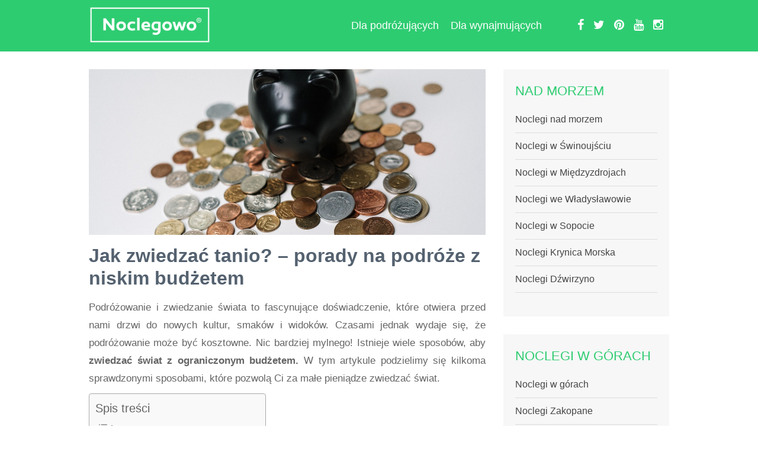

--- FILE ---
content_type: text/html; charset=UTF-8
request_url: https://www.noclegowo.pl/przewodnik/jak-zwiedzac-tanio-porady-na-podroze-z-niskim-budzetem/
body_size: 15198
content:
<!doctype html> <!--[if lt IE 7]><html lang="pl-PL" class="no-js lt-ie9 lt-ie8 lt-ie7"><![endif]--> <!--[if (IE 7)&!(IEMobile)]><html lang="pl-PL" class="no-js lt-ie9 lt-ie8"><![endif]--> <!--[if (IE 8)&!(IEMobile)]><html lang="pl-PL" class="no-js lt-ie9"><![endif]--> <!--[if gt IE 8]><!--><html lang="pl-PL" class="no-js"><!--<![endif]--><head>  <script>(function(w,d,s,l,i){w[l]=w[l]||[];w[l].push({'gtm.start':
new Date().getTime(),event:'gtm.js'});var f=d.getElementsByTagName(s)[0],
j=d.createElement(s),dl=l!='dataLayer'?'&l='+l:'';j.async=true;j.src=
'https://www.googletagmanager.com/gtm.js?id='+i+dl;f.parentNode.insertBefore(j,f);
})(window,document,'script','dataLayer','GTM-M4R4LK');</script> <meta charset="UTF-8" /><meta http-equiv="X-UA-Compatible" content="IE=edge"><meta name="HandheldFriendly" content="True"><meta name="MobileOptimized" content="320"><meta name="viewport" content="width=device-width, initial-scale=1.0"/><link rel="pingback" href="https://www.noclegowo.pl/przewodnik/xmlrpc.php"><meta name='robots' content='index, follow, max-image-preview:large, max-snippet:-1, max-video-preview:-1' /><title>Jak zwiedzać tanio? - porady na podróże z niskim budżetem - Blog Noclegowo®</title><link rel="canonical" href="https://www.noclegowo.pl/przewodnik/jak-zwiedzac-tanio-porady-na-podroze-z-niskim-budzetem/" /><meta property="og:locale" content="pl_PL" /><meta property="og:type" content="article" /><meta property="og:title" content="Jak zwiedzać tanio? - porady na podróże z niskim budżetem - Blog Noclegowo®" /><meta property="og:description" content="Podr&oacute;&#380;owanie i zwiedzanie &#347;wiata to fascynuj&#261;ce do&#347;wiadczenie, kt&oacute;re otwiera przed nami drzwi do nowych kultur, smak&oacute;w i widok&oacute;w. Czasami jednak wydaje si&#281;, &#380;e podr&oacute;&#380;owanie mo&#380;e by&#263; kosztowne. Nic bardziej mylnego! Istnieje wiele sposob&oacute;w, aby zwiedza&#263; &#347;wiat z ograniczonym bud&#380;etem. W tym artykule podzielimy si&#281; kilkoma sprawdzonymi sposobami, kt&oacute;re pozwol&#261; Ci za ma&#322;e pieni&#261;dze zwiedza&#263; &#347;wiat....read more" /><meta property="og:url" content="https://www.noclegowo.pl/przewodnik/jak-zwiedzac-tanio-porady-na-podroze-z-niskim-budzetem/" /><meta property="og:site_name" content="Blog Noclegowo®" /><meta property="article:publisher" content="https://www.facebook.com/Noclegowo/" /><meta property="article:published_time" content="2023-10-05T11:27:45+00:00" /><meta property="article:modified_time" content="2025-06-25T14:13:03+00:00" /><meta property="og:image" content="https://www.noclegowo.pl/przewodnik/wp-content/uploads/pexels-cottonbro-studio-3943727.jpg" /><meta property="og:image:width" content="1279" /><meta property="og:image:height" content="853" /><meta name="twitter:card" content="summary_large_image" /><meta name="twitter:label1" content="Written by" /><meta name="twitter:data1" content="wiktoria" /><meta name="twitter:label2" content="Est. reading time" /><meta name="twitter:data2" content="4 minuty" /> <script type="application/ld+json" class="yoast-schema-graph">{"@context":"https://schema.org","@graph":[{"@type":"Organization","@id":"https://www.noclegowo.pl/przewodnik/#organization","name":"Noclegowo","url":"https://www.noclegowo.pl/przewodnik/","sameAs":["https://www.facebook.com/Noclegowo/"],"logo":{"@type":"ImageObject","@id":"https://www.noclegowo.pl/przewodnik/#logo","inLanguage":"pl-PL","url":"https://www.noclegowo.pl/przewodnik/wp-content/uploads/2018/05/LOGO-GREEN.jpg","contentUrl":"https://www.noclegowo.pl/przewodnik/wp-content/uploads/2018/05/LOGO-GREEN.jpg","width":1028,"height":320,"caption":"Noclegowo"},"image":{"@id":"https://www.noclegowo.pl/przewodnik/#logo"}},{"@type":"WebSite","@id":"https://www.noclegowo.pl/przewodnik/#website","url":"https://www.noclegowo.pl/przewodnik/","name":"Blog Noclegowo\u00ae","description":"Przewodniki turystyczne, porady dla wynajmuj\u0105cych","publisher":{"@id":"https://www.noclegowo.pl/przewodnik/#organization"},"potentialAction":[{"@type":"SearchAction","target":{"@type":"EntryPoint","urlTemplate":"https://www.noclegowo.pl/przewodnik/?s={search_term_string}"},"query-input":"required name=search_term_string"}],"inLanguage":"pl-PL"},{"@type":"ImageObject","@id":"https://www.noclegowo.pl/przewodnik/jak-zwiedzac-tanio-porady-na-podroze-z-niskim-budzetem/#primaryimage","inLanguage":"pl-PL","url":"https://www.noclegowo.pl/przewodnik/wp-content/uploads/pexels-cottonbro-studio-3943727.jpg","contentUrl":"https://www.noclegowo.pl/przewodnik/wp-content/uploads/pexels-cottonbro-studio-3943727.jpg","width":1279,"height":853},{"@type":"WebPage","@id":"https://www.noclegowo.pl/przewodnik/jak-zwiedzac-tanio-porady-na-podroze-z-niskim-budzetem/#webpage","url":"https://www.noclegowo.pl/przewodnik/jak-zwiedzac-tanio-porady-na-podroze-z-niskim-budzetem/","name":"Jak zwiedza\u0107 tanio? - porady na podr\u00f3\u017ce z niskim bud\u017cetem - Blog Noclegowo\u00ae","isPartOf":{"@id":"https://www.noclegowo.pl/przewodnik/#website"},"primaryImageOfPage":{"@id":"https://www.noclegowo.pl/przewodnik/jak-zwiedzac-tanio-porady-na-podroze-z-niskim-budzetem/#primaryimage"},"datePublished":"2023-10-05T11:27:45+00:00","dateModified":"2025-06-25T14:13:03+00:00","breadcrumb":{"@id":"https://www.noclegowo.pl/przewodnik/jak-zwiedzac-tanio-porady-na-podroze-z-niskim-budzetem/#breadcrumb"},"inLanguage":"pl-PL","potentialAction":[{"@type":"ReadAction","target":["https://www.noclegowo.pl/przewodnik/jak-zwiedzac-tanio-porady-na-podroze-z-niskim-budzetem/"]}]},{"@type":"BreadcrumbList","@id":"https://www.noclegowo.pl/przewodnik/jak-zwiedzac-tanio-porady-na-podroze-z-niskim-budzetem/#breadcrumb","itemListElement":[{"@type":"ListItem","position":1,"name":"Home","item":"https://www.noclegowo.pl/przewodnik/"},{"@type":"ListItem","position":2,"name":"Jak zwiedza\u0107 tanio? &#8211; porady na podr\u00f3\u017ce z niskim bud\u017cetem"}]},{"@type":"Article","@id":"https://www.noclegowo.pl/przewodnik/jak-zwiedzac-tanio-porady-na-podroze-z-niskim-budzetem/#article","isPartOf":{"@id":"https://www.noclegowo.pl/przewodnik/jak-zwiedzac-tanio-porady-na-podroze-z-niskim-budzetem/#webpage"},"author":{"@id":"https://www.noclegowo.pl/przewodnik/#/schema/person/6c8f391fbb01d4542e0de9024a1a5b86"},"headline":"Jak zwiedza\u0107 tanio? &#8211; porady na podr\u00f3\u017ce z niskim bud\u017cetem","datePublished":"2023-10-05T11:27:45+00:00","dateModified":"2025-06-25T14:13:03+00:00","mainEntityOfPage":{"@id":"https://www.noclegowo.pl/przewodnik/jak-zwiedzac-tanio-porady-na-podroze-z-niskim-budzetem/#webpage"},"wordCount":878,"publisher":{"@id":"https://www.noclegowo.pl/przewodnik/#organization"},"image":{"@id":"https://www.noclegowo.pl/przewodnik/jak-zwiedzac-tanio-porady-na-podroze-z-niskim-budzetem/#primaryimage"},"thumbnailUrl":"https://www.noclegowo.pl/przewodnik/wp-content/uploads/pexels-cottonbro-studio-3943727.jpg","keywords":["porady turystyczne"],"articleSection":["Porady"],"inLanguage":"pl-PL"},{"@type":"Person","@id":"https://www.noclegowo.pl/przewodnik/#/schema/person/6c8f391fbb01d4542e0de9024a1a5b86","name":"wiktoria","url":"https://www.noclegowo.pl/przewodnik/author/wiktoria/"}]}</script>  <script defer src="[data-uri]"></script> <link rel='dns-prefetch' href='//www.noclegowo.pl' /><link rel="alternate" type="application/rss+xml" title="Blog Noclegowo® &raquo; Kanał z wpisami" href="https://www.noclegowo.pl/przewodnik/feed/" /><link rel="alternate" type="application/rss+xml" title="Blog Noclegowo® &raquo; Kanał z komentarzami" href="https://www.noclegowo.pl/przewodnik/comments/feed/" /><!-- <link rel='stylesheet' id='embed-pdf-viewer-css' href='https://www.noclegowo.pl/przewodnik/wp-content/cache/autoptimize/autoptimize_single_1ab9b4c1b9c0c9ee12dce6b6419a9d0b.php?ver=6.2.2' type='text/css' media='screen' /> -->
<link rel="stylesheet" type="text/css" href="//www.noclegowo.pl/przewodnik/wp-content/cache/wpfc-minified/mnnn9ds5/h9szn.css" media="screen"/><!-- <link rel='stylesheet' id='wp-block-library-css' href='https://www.noclegowo.pl/przewodnik/wp-includes/css/dist/block-library/style.min.css?ver=6.2.2' type='text/css' media='all' /> --><!-- <link rel='stylesheet' id='classic-theme-styles-css' href='https://www.noclegowo.pl/przewodnik/wp-includes/css/classic-themes.min.css?ver=6.2.2' type='text/css' media='all' /> -->
<link rel="stylesheet" type="text/css" href="//www.noclegowo.pl/przewodnik/wp-content/cache/wpfc-minified/ci7qgrw/h9szn.css" media="all"/><style id='global-styles-inline-css' type='text/css'>body{--wp--preset--color--black: #000000;--wp--preset--color--cyan-bluish-gray: #abb8c3;--wp--preset--color--white: #ffffff;--wp--preset--color--pale-pink: #f78da7;--wp--preset--color--vivid-red: #cf2e2e;--wp--preset--color--luminous-vivid-orange: #ff6900;--wp--preset--color--luminous-vivid-amber: #fcb900;--wp--preset--color--light-green-cyan: #7bdcb5;--wp--preset--color--vivid-green-cyan: #00d084;--wp--preset--color--pale-cyan-blue: #8ed1fc;--wp--preset--color--vivid-cyan-blue: #0693e3;--wp--preset--color--vivid-purple: #9b51e0;--wp--preset--gradient--vivid-cyan-blue-to-vivid-purple: linear-gradient(135deg,rgba(6,147,227,1) 0%,rgb(155,81,224) 100%);--wp--preset--gradient--light-green-cyan-to-vivid-green-cyan: linear-gradient(135deg,rgb(122,220,180) 0%,rgb(0,208,130) 100%);--wp--preset--gradient--luminous-vivid-amber-to-luminous-vivid-orange: linear-gradient(135deg,rgba(252,185,0,1) 0%,rgba(255,105,0,1) 100%);--wp--preset--gradient--luminous-vivid-orange-to-vivid-red: linear-gradient(135deg,rgba(255,105,0,1) 0%,rgb(207,46,46) 100%);--wp--preset--gradient--very-light-gray-to-cyan-bluish-gray: linear-gradient(135deg,rgb(238,238,238) 0%,rgb(169,184,195) 100%);--wp--preset--gradient--cool-to-warm-spectrum: linear-gradient(135deg,rgb(74,234,220) 0%,rgb(151,120,209) 20%,rgb(207,42,186) 40%,rgb(238,44,130) 60%,rgb(251,105,98) 80%,rgb(254,248,76) 100%);--wp--preset--gradient--blush-light-purple: linear-gradient(135deg,rgb(255,206,236) 0%,rgb(152,150,240) 100%);--wp--preset--gradient--blush-bordeaux: linear-gradient(135deg,rgb(254,205,165) 0%,rgb(254,45,45) 50%,rgb(107,0,62) 100%);--wp--preset--gradient--luminous-dusk: linear-gradient(135deg,rgb(255,203,112) 0%,rgb(199,81,192) 50%,rgb(65,88,208) 100%);--wp--preset--gradient--pale-ocean: linear-gradient(135deg,rgb(255,245,203) 0%,rgb(182,227,212) 50%,rgb(51,167,181) 100%);--wp--preset--gradient--electric-grass: linear-gradient(135deg,rgb(202,248,128) 0%,rgb(113,206,126) 100%);--wp--preset--gradient--midnight: linear-gradient(135deg,rgb(2,3,129) 0%,rgb(40,116,252) 100%);--wp--preset--duotone--dark-grayscale: url('#wp-duotone-dark-grayscale');--wp--preset--duotone--grayscale: url('#wp-duotone-grayscale');--wp--preset--duotone--purple-yellow: url('#wp-duotone-purple-yellow');--wp--preset--duotone--blue-red: url('#wp-duotone-blue-red');--wp--preset--duotone--midnight: url('#wp-duotone-midnight');--wp--preset--duotone--magenta-yellow: url('#wp-duotone-magenta-yellow');--wp--preset--duotone--purple-green: url('#wp-duotone-purple-green');--wp--preset--duotone--blue-orange: url('#wp-duotone-blue-orange');--wp--preset--font-size--small: 13px;--wp--preset--font-size--medium: 20px;--wp--preset--font-size--large: 36px;--wp--preset--font-size--x-large: 42px;--wp--preset--spacing--20: 0.44rem;--wp--preset--spacing--30: 0.67rem;--wp--preset--spacing--40: 1rem;--wp--preset--spacing--50: 1.5rem;--wp--preset--spacing--60: 2.25rem;--wp--preset--spacing--70: 3.38rem;--wp--preset--spacing--80: 5.06rem;--wp--preset--shadow--natural: 6px 6px 9px rgba(0, 0, 0, 0.2);--wp--preset--shadow--deep: 12px 12px 50px rgba(0, 0, 0, 0.4);--wp--preset--shadow--sharp: 6px 6px 0px rgba(0, 0, 0, 0.2);--wp--preset--shadow--outlined: 6px 6px 0px -3px rgba(255, 255, 255, 1), 6px 6px rgba(0, 0, 0, 1);--wp--preset--shadow--crisp: 6px 6px 0px rgba(0, 0, 0, 1);}:where(.is-layout-flex){gap: 0.5em;}body .is-layout-flow > .alignleft{float: left;margin-inline-start: 0;margin-inline-end: 2em;}body .is-layout-flow > .alignright{float: right;margin-inline-start: 2em;margin-inline-end: 0;}body .is-layout-flow > .aligncenter{margin-left: auto !important;margin-right: auto !important;}body .is-layout-constrained > .alignleft{float: left;margin-inline-start: 0;margin-inline-end: 2em;}body .is-layout-constrained > .alignright{float: right;margin-inline-start: 2em;margin-inline-end: 0;}body .is-layout-constrained > .aligncenter{margin-left: auto !important;margin-right: auto !important;}body .is-layout-constrained > :where(:not(.alignleft):not(.alignright):not(.alignfull)){max-width: var(--wp--style--global--content-size);margin-left: auto !important;margin-right: auto !important;}body .is-layout-constrained > .alignwide{max-width: var(--wp--style--global--wide-size);}body .is-layout-flex{display: flex;}body .is-layout-flex{flex-wrap: wrap;align-items: center;}body .is-layout-flex > *{margin: 0;}:where(.wp-block-columns.is-layout-flex){gap: 2em;}.has-black-color{color: var(--wp--preset--color--black) !important;}.has-cyan-bluish-gray-color{color: var(--wp--preset--color--cyan-bluish-gray) !important;}.has-white-color{color: var(--wp--preset--color--white) !important;}.has-pale-pink-color{color: var(--wp--preset--color--pale-pink) !important;}.has-vivid-red-color{color: var(--wp--preset--color--vivid-red) !important;}.has-luminous-vivid-orange-color{color: var(--wp--preset--color--luminous-vivid-orange) !important;}.has-luminous-vivid-amber-color{color: var(--wp--preset--color--luminous-vivid-amber) !important;}.has-light-green-cyan-color{color: var(--wp--preset--color--light-green-cyan) !important;}.has-vivid-green-cyan-color{color: var(--wp--preset--color--vivid-green-cyan) !important;}.has-pale-cyan-blue-color{color: var(--wp--preset--color--pale-cyan-blue) !important;}.has-vivid-cyan-blue-color{color: var(--wp--preset--color--vivid-cyan-blue) !important;}.has-vivid-purple-color{color: var(--wp--preset--color--vivid-purple) !important;}.has-black-background-color{background-color: var(--wp--preset--color--black) !important;}.has-cyan-bluish-gray-background-color{background-color: var(--wp--preset--color--cyan-bluish-gray) !important;}.has-white-background-color{background-color: var(--wp--preset--color--white) !important;}.has-pale-pink-background-color{background-color: var(--wp--preset--color--pale-pink) !important;}.has-vivid-red-background-color{background-color: var(--wp--preset--color--vivid-red) !important;}.has-luminous-vivid-orange-background-color{background-color: var(--wp--preset--color--luminous-vivid-orange) !important;}.has-luminous-vivid-amber-background-color{background-color: var(--wp--preset--color--luminous-vivid-amber) !important;}.has-light-green-cyan-background-color{background-color: var(--wp--preset--color--light-green-cyan) !important;}.has-vivid-green-cyan-background-color{background-color: var(--wp--preset--color--vivid-green-cyan) !important;}.has-pale-cyan-blue-background-color{background-color: var(--wp--preset--color--pale-cyan-blue) !important;}.has-vivid-cyan-blue-background-color{background-color: var(--wp--preset--color--vivid-cyan-blue) !important;}.has-vivid-purple-background-color{background-color: var(--wp--preset--color--vivid-purple) !important;}.has-black-border-color{border-color: var(--wp--preset--color--black) !important;}.has-cyan-bluish-gray-border-color{border-color: var(--wp--preset--color--cyan-bluish-gray) !important;}.has-white-border-color{border-color: var(--wp--preset--color--white) !important;}.has-pale-pink-border-color{border-color: var(--wp--preset--color--pale-pink) !important;}.has-vivid-red-border-color{border-color: var(--wp--preset--color--vivid-red) !important;}.has-luminous-vivid-orange-border-color{border-color: var(--wp--preset--color--luminous-vivid-orange) !important;}.has-luminous-vivid-amber-border-color{border-color: var(--wp--preset--color--luminous-vivid-amber) !important;}.has-light-green-cyan-border-color{border-color: var(--wp--preset--color--light-green-cyan) !important;}.has-vivid-green-cyan-border-color{border-color: var(--wp--preset--color--vivid-green-cyan) !important;}.has-pale-cyan-blue-border-color{border-color: var(--wp--preset--color--pale-cyan-blue) !important;}.has-vivid-cyan-blue-border-color{border-color: var(--wp--preset--color--vivid-cyan-blue) !important;}.has-vivid-purple-border-color{border-color: var(--wp--preset--color--vivid-purple) !important;}.has-vivid-cyan-blue-to-vivid-purple-gradient-background{background: var(--wp--preset--gradient--vivid-cyan-blue-to-vivid-purple) !important;}.has-light-green-cyan-to-vivid-green-cyan-gradient-background{background: var(--wp--preset--gradient--light-green-cyan-to-vivid-green-cyan) !important;}.has-luminous-vivid-amber-to-luminous-vivid-orange-gradient-background{background: var(--wp--preset--gradient--luminous-vivid-amber-to-luminous-vivid-orange) !important;}.has-luminous-vivid-orange-to-vivid-red-gradient-background{background: var(--wp--preset--gradient--luminous-vivid-orange-to-vivid-red) !important;}.has-very-light-gray-to-cyan-bluish-gray-gradient-background{background: var(--wp--preset--gradient--very-light-gray-to-cyan-bluish-gray) !important;}.has-cool-to-warm-spectrum-gradient-background{background: var(--wp--preset--gradient--cool-to-warm-spectrum) !important;}.has-blush-light-purple-gradient-background{background: var(--wp--preset--gradient--blush-light-purple) !important;}.has-blush-bordeaux-gradient-background{background: var(--wp--preset--gradient--blush-bordeaux) !important;}.has-luminous-dusk-gradient-background{background: var(--wp--preset--gradient--luminous-dusk) !important;}.has-pale-ocean-gradient-background{background: var(--wp--preset--gradient--pale-ocean) !important;}.has-electric-grass-gradient-background{background: var(--wp--preset--gradient--electric-grass) !important;}.has-midnight-gradient-background{background: var(--wp--preset--gradient--midnight) !important;}.has-small-font-size{font-size: var(--wp--preset--font-size--small) !important;}.has-medium-font-size{font-size: var(--wp--preset--font-size--medium) !important;}.has-large-font-size{font-size: var(--wp--preset--font-size--large) !important;}.has-x-large-font-size{font-size: var(--wp--preset--font-size--x-large) !important;}
.wp-block-navigation a:where(:not(.wp-element-button)){color: inherit;}
:where(.wp-block-columns.is-layout-flex){gap: 2em;}
.wp-block-pullquote{font-size: 1.5em;line-height: 1.6;}</style><!-- <link rel='stylesheet' id='widgetopts-styles-css' href='https://www.noclegowo.pl/przewodnik/wp-content/cache/autoptimize/autoptimize_single_47c53c6ddea8675d3514d99fe66dd2e6.php' type='text/css' media='all' /> --><!-- <link rel='stylesheet' id='ez-toc-css' href='https://www.noclegowo.pl/przewodnik/wp-content/plugins/easy-table-of-contents/assets/css/screen.min.css?ver=2.0.52' type='text/css' media='all' /> -->
<link rel="stylesheet" type="text/css" href="//www.noclegowo.pl/przewodnik/wp-content/cache/wpfc-minified/fdzoiby3/h9szn.css" media="all"/><style id='ez-toc-inline-css' type='text/css'>div#ez-toc-container p.ez-toc-title {font-size: 120%;}div#ez-toc-container p.ez-toc-title {font-weight: 500;}div#ez-toc-container ul li {font-size: 95%;}div#ez-toc-container nav ul ul li ul li {font-size: %!important;}
.ez-toc-container-direction {direction: ltr;}.ez-toc-counter ul{counter-reset: item ;}.ez-toc-counter nav ul li a::before {content: counters(item, ".", decimal) ". ";display: inline-block;counter-increment: item;flex-grow: 0;flex-shrink: 0;margin-right: .2em; float: left; }.ez-toc-widget-direction {direction: ltr;}.ez-toc-widget-container ul{counter-reset: item ;}.ez-toc-widget-container nav ul li a::before {content: counters(item, ".", decimal) ". ";display: inline-block;counter-increment: item;flex-grow: 0;flex-shrink: 0;margin-right: .2em; float: left; }</style><!-- <link rel='stylesheet' id='workflow-scroll-style-css' href='https://www.noclegowo.pl/przewodnik/wp-content/cache/autoptimize/autoptimize_single_eb124cd64ccae454c9d6b877f4754657.php?ver=6.2.2' type='text/css' media='all' /> --><!-- <link rel='stylesheet' id='workflow-font-css' href='https://www.noclegowo.pl/przewodnik/wp-content/themes/workflow/css/font-awesome.min.css?ver=6.2.2' type='text/css' media='all' /> -->
<link rel="stylesheet" type="text/css" href="//www.noclegowo.pl/przewodnik/wp-content/cache/wpfc-minified/f6ccwrbr/h9t6x.css" media="all"/> <!--[if lt IE 9]><link rel='stylesheet' id='workflow-ie-only-css' href='https://www.noclegowo.pl/przewodnik/wp-content/themes/workflow/library/css/ie.css?ver=6.2.2' type='text/css' media='all' /> <![endif]--><!-- <link rel='stylesheet' id='workflow-stylesheet-css' href='https://www.noclegowo.pl/przewodnik/wp-content/themes/workflow/library/css/style.min.css?ver=6.2.2' type='text/css' media='all' /> --><!-- <link rel='stylesheet' id='workflow-main-stylesheet-css' href='https://www.noclegowo.pl/przewodnik/wp-content/cache/autoptimize/autoptimize_single_f66ebdd51dd190a5928fd630e573881d.php?ver=6.2.2' type='text/css' media='all' /> --> <script src='//www.noclegowo.pl/przewodnik/wp-content/cache/wpfc-minified/e5z4pcrc/h9t6x.js' type="text/javascript"></script>
<!-- <script type='text/javascript' src='https://www.noclegowo.pl/przewodnik/wp-includes/js/jquery/jquery.min.js?ver=3.6.4' id='jquery-core-js'></script> --> <!-- <script defer type='text/javascript' src='https://www.noclegowo.pl/przewodnik/wp-includes/js/jquery/jquery-migrate.min.js?ver=3.4.0' id='jquery-migrate-js'></script> --> <!-- <script defer type='text/javascript' src='https://www.noclegowo.pl/przewodnik/wp-content/themes/workflow/library/js/libs/modernizr.custom.min.js?ver=2.5.3' id='workflow-modernizr-js'></script> --> <link rel="https://api.w.org/" href="https://www.noclegowo.pl/przewodnik/wp-json/" /><link rel="alternate" type="application/json" href="https://www.noclegowo.pl/przewodnik/wp-json/wp/v2/posts/19478" /><link rel="EditURI" type="application/rsd+xml" title="RSD" href="https://www.noclegowo.pl/przewodnik/xmlrpc.php?rsd" /><link rel="wlwmanifest" type="application/wlwmanifest+xml" href="https://www.noclegowo.pl/przewodnik/wp-includes/wlwmanifest.xml" /><meta name="generator" content="WordPress 6.2.2" /><link rel='shortlink' href='https://www.noclegowo.pl/przewodnik/?p=19478' /><link rel="alternate" type="application/json+oembed" href="https://www.noclegowo.pl/przewodnik/wp-json/oembed/1.0/embed?url=https%3A%2F%2Fwww.noclegowo.pl%2Fprzewodnik%2Fjak-zwiedzac-tanio-porady-na-podroze-z-niskim-budzetem%2F" /><link rel="alternate" type="text/xml+oembed" href="https://www.noclegowo.pl/przewodnik/wp-json/oembed/1.0/embed?url=https%3A%2F%2Fwww.noclegowo.pl%2Fprzewodnik%2Fjak-zwiedzac-tanio-porady-na-podroze-z-niskim-budzetem%2F&#038;format=xml" /> <script defer src="[data-uri]"></script> <!-- <link rel="stylesheet" href="https://www.noclegowo.pl/przewodnik/wp-content/cache/autoptimize/autoptimize_single_e407fbda60701ef113e4740c00a05164.php?version=3.6.4" /> -->
<link rel="stylesheet" type="text/css" href="//www.noclegowo.pl/przewodnik/wp-content/cache/wpfc-minified/qvj8te1i/h9szn.css" media="all"/><style>#logo a,
.nav li a,
.social-icons a,
.nav li.current-menu-item a{
color: #blank;
}</style><style>.archive-title,
.widgettitle,
.footer-widgets h4,
#main-navigation a:hover,
#main-navigation a:focus,
.social-icons a .fa:hover,
.social-icons a .fa:focus{
color: #666666;
}
.blog-list .item .thumb-wrap .no-bg,
.mobile-menu #main-navigation{
background-color: #666666;
}</style><style>.header[role="banner"],
.blog-list .item .meta-tags-bottom .post-link a,
button, 
html input[type="button"], 
input[type="reset"], 
input[type="submit"],
.blue-btn,  
#submit,
.wp-caption,
#main-navigation div#close,
.nav li ul.children li a, 
.nav li ul.sub-menu li a,
.nav li ul.sub-menu li a:hover,
.nav li ul.sub-menu li a:focus,
.nav li ul.children li a:hover, 
.nav li ul.sub-menu li a:focus{
background-color: #2ecc71;
}
.blog-list .item .thumb-wrap .meta-tags h1 a:hover,
.blog-list .item .thumb-wrap .meta-tags h1 a:focus,
.scrollToTop span,
a,
a:hover,
a:focus,
footer.footer[role="contentinfo"] a:hover,
footer.footer[role="contentinfo"] a:focus,
.blog-list .item .meta-tags-bottom .cat-tag a:hover, 
.blog-list .item .meta-tags-bottom .cat-tag a:focus,
.entry-content p a,
.article-footer h3, 
#comments-title, 
.comment-reply-title,
.comment-reply-link{
color: #2ecc71;
}
.entry-content blockquote{
border-color: #2ecc71;
}</style><style type="text/css">.better-tag-cloud-shortcode li,
.better-tag-cloud-shortcode li a,
li#better-tag-cloud ul.wp-tag-cloud li,
li#better-tag-cloud ul.wp-tag-cloud li a {
display:	inline;
}</style><link rel="icon" href="https://www.noclegowo.pl/przewodnik/wp-content/uploads/2019/02/Fb-150x150.jpg" sizes="32x32" /><link rel="icon" href="https://www.noclegowo.pl/przewodnik/wp-content/uploads/2019/02/Fb.jpg" sizes="192x192" /><link rel="apple-touch-icon" href="https://www.noclegowo.pl/przewodnik/wp-content/uploads/2019/02/Fb.jpg" /><meta name="msapplication-TileImage" content="https://www.noclegowo.pl/przewodnik/wp-content/uploads/2019/02/Fb.jpg" /><style type="text/css" id="wp-custom-css">.mobile-menu {
position: absolute;
top: 15px;
right: 0px;
}
#logo img {
margin-top:5px;
}
h1  {
font-size: 2em;
line-height:1.2em;
margin: .5em 0;
}
.article-footer {
padding:15px 30px;
}
.info p.author, .info p.author span {
font-size:100%;
font-weight:normal;
}
.blog-list .item .the-post-content, .page-item .the-post-content {
padding:15px 30px;
}
.tagcloud a {
padding:2px 10px;
}
.nav > li > a {
padding:30px 10px;
}
.blog-list .item .meta-tags-bottom .cat-tag p.cat-links:before {
content: none;
}
.updated {display:none;}
li {text-align: left;}</style></head><body data-rsssl=1 class="post-template-default single single-post postid-19478 single-format-standard" > <noscript><iframe src="https://www.googletagmanager.com/ns.html?id=GTM-M4R4LK"
height="0" width="0" style="display:none;visibility:hidden"></iframe></noscript><div id="fb-root"></div> <script defer src="[data-uri]"></script> <div id="container"><header class="header" role="banner" id="main-header"><div id="inner-header" class="wrap cf"><div class="head-left "><p id="logo" class="h1"><a href="/" rel="nofollow" style="margin:0 auto;"><noscript><img src="https://www.noclegowo.pl/przewodnik/wp-content/uploads/logo_noclegowo.png" alt="Blog Noclegowo®" /></noscript><img class="lazyload" src='data:image/svg+xml,%3Csvg%20xmlns=%22http://www.w3.org/2000/svg%22%20viewBox=%220%200%20210%20140%22%3E%3C/svg%3E' data-src="https://www.noclegowo.pl/przewodnik/wp-content/uploads/logo_noclegowo.png" alt="Blog Noclegowo®" /></a></p></div><div class="head-right "><nav role="navigation" id="main-navigation"><ul id="menu-menu" class="nav top-nav cf"><li id="menu-item-16956" class="menu-item menu-item-type-custom menu-item-object-custom menu-item-has-children menu-item-16956"><a href="/przewodnik/">Dla podróżujących</a><ul class="sub-menu"><li id="menu-item-9602" class="menu-item menu-item-type-taxonomy menu-item-object-category menu-item-9602"><a href="https://www.noclegowo.pl/przewodnik/kategoria/aktualnosci/">Aktualności</a></li><li id="menu-item-14457" class="menu-item menu-item-type-taxonomy menu-item-object-category menu-item-14457"><a href="https://www.noclegowo.pl/przewodnik/kategoria/wydarzenia/">Wydarzenia</a></li><li id="menu-item-6817" class="menu-item menu-item-type-taxonomy menu-item-object-category menu-item-6817"><a href="https://www.noclegowo.pl/przewodnik/kategoria/przewodniki/">Przewodniki turystyczne</a></li><li id="menu-item-15235" class="menu-item menu-item-type-taxonomy menu-item-object-category current-post-ancestor current-menu-parent current-post-parent menu-item-15235"><a href="https://www.noclegowo.pl/przewodnik/kategoria/porady/">Porady turystyczne</a></li><li id="menu-item-15236" class="menu-item menu-item-type-taxonomy menu-item-object-category menu-item-15236"><a href="https://www.noclegowo.pl/przewodnik/kategoria/rankingi/">Rankingi</a></li><li id="menu-item-15237" class="menu-item menu-item-type-taxonomy menu-item-object-category menu-item-15237"><a href="https://www.noclegowo.pl/przewodnik/kategoria/raporty/">Raporty</a></li><li id="menu-item-15238" class="menu-item menu-item-type-taxonomy menu-item-object-category menu-item-15238"><a href="https://www.noclegowo.pl/przewodnik/kategoria/porady-rowerowe/">Porady rowerowe</a></li></ul></li><li id="menu-item-16957" class="menu-item menu-item-type-custom menu-item-object-custom menu-item-has-children menu-item-16957"><a href="/przewodnik/kategoria/wynajem-krotkoterminowy/">Dla wynajmujących</a><ul class="sub-menu"><li id="menu-item-6503" class="menu-item menu-item-type-taxonomy menu-item-object-category menu-item-6503"><a href="https://www.noclegowo.pl/przewodnik/kategoria/wynajem-krotkoterminowy/">Porady dla obiektów</a></li><li id="menu-item-16958" class="menu-item menu-item-type-custom menu-item-object-custom menu-item-16958"><a href="https://ebook.noclegowo.pl">E-book</a></li><li id="menu-item-16960" class="menu-item menu-item-type-custom menu-item-object-custom menu-item-16960"><a href="https://www.youtube.com/c/noclegowopl/?sub_confirmation=1">Kanał YouTube</a></li><li id="menu-item-16959" class="menu-item menu-item-type-custom menu-item-object-custom menu-item-16959"><a href="https://podfollow.com/o-wynajmie-krotko/view">Podcast</a></li><li id="menu-item-16961" class="menu-item menu-item-type-custom menu-item-object-custom menu-item-16961"><a href="https://www.facebook.com/groups/noclegodawca">Facebook</a></li><li id="menu-item-11035" class="menu-item menu-item-type-custom menu-item-object-custom menu-item-11035"><a target="_blank" rel="noopener" href="https://oferta.noclegowo.pl">+ Dodaj obiekt</a></li></ul></li></ul></nav><div class="social-icons"> <a href="https://www.facebook.com/Noclegowo/" class="social-tw" title="https://www.facebook.com/Noclegowo/" target="_blank"><i class="fa fa-facebook"></i></a> <a href="https://twitter.com/noclegowo" class="social-tw" title="https://twitter.com/noclegowo" target="_blank"><i class="fa fa-twitter"></i></a> <a href="https://www.pinterest.com/noclegowo/" class="social-tw" title="https://www.pinterest.com/noclegowo/" target="_blank"><i class="fa fa-pinterest"></i></a> <a href="https://www.youtube.com/channel/UCuQFLuNo4ADqjHG-Ou2xOdA" class="social-tw" title="https://www.youtube.com/channel/UCuQFLuNo4ADqjHG-Ou2xOdA" target="_blank"><i class="fa fa-youtube"></i></a> <a href="https://www.instagram.com/noclegowo/" class="social-tw" title="https://www.instagram.com/noclegowo/" target="_blank"><i class="fa fa-instagram"></i></a></div><div class="mobile-menu"><div id="main-navigation"><div id="close"><span class="fa fa-times"></span> Close</div><div class="clear"></div><div class="social-icons"> <a href="https://www.facebook.com/Noclegowo/" class="social-tw" title="https://www.facebook.com/Noclegowo/" target="_blank"><i class="fa fa-facebook"></i></a> <a href="https://twitter.com/noclegowo" class="social-tw" title="https://twitter.com/noclegowo" target="_blank"><i class="fa fa-twitter"></i></a> <a href="https://www.pinterest.com/noclegowo/" class="social-tw" title="https://www.pinterest.com/noclegowo/" target="_blank"><i class="fa fa-pinterest"></i></a> <a href="https://www.youtube.com/channel/UCuQFLuNo4ADqjHG-Ou2xOdA" class="social-tw" title="https://www.youtube.com/channel/UCuQFLuNo4ADqjHG-Ou2xOdA" target="_blank"><i class="fa fa-youtube"></i></a> <a href="https://www.instagram.com/noclegowo/" class="social-tw" title="https://www.instagram.com/noclegowo/" target="_blank"><i class="fa fa-instagram"></i></a></div><nav role="navigation" id=""><ul id="menu-menu-1" class="nav top-nav cf"><li class="menu-item menu-item-type-custom menu-item-object-custom menu-item-has-children menu-item-16956"><a href="/przewodnik/">Dla podróżujących</a><ul class="sub-menu"><li class="menu-item menu-item-type-taxonomy menu-item-object-category menu-item-9602"><a href="https://www.noclegowo.pl/przewodnik/kategoria/aktualnosci/">Aktualności</a></li><li class="menu-item menu-item-type-taxonomy menu-item-object-category menu-item-14457"><a href="https://www.noclegowo.pl/przewodnik/kategoria/wydarzenia/">Wydarzenia</a></li><li class="menu-item menu-item-type-taxonomy menu-item-object-category menu-item-6817"><a href="https://www.noclegowo.pl/przewodnik/kategoria/przewodniki/">Przewodniki turystyczne</a></li><li class="menu-item menu-item-type-taxonomy menu-item-object-category current-post-ancestor current-menu-parent current-post-parent menu-item-15235"><a href="https://www.noclegowo.pl/przewodnik/kategoria/porady/">Porady turystyczne</a></li><li class="menu-item menu-item-type-taxonomy menu-item-object-category menu-item-15236"><a href="https://www.noclegowo.pl/przewodnik/kategoria/rankingi/">Rankingi</a></li><li class="menu-item menu-item-type-taxonomy menu-item-object-category menu-item-15237"><a href="https://www.noclegowo.pl/przewodnik/kategoria/raporty/">Raporty</a></li><li class="menu-item menu-item-type-taxonomy menu-item-object-category menu-item-15238"><a href="https://www.noclegowo.pl/przewodnik/kategoria/porady-rowerowe/">Porady rowerowe</a></li></ul></li><li class="menu-item menu-item-type-custom menu-item-object-custom menu-item-has-children menu-item-16957"><a href="/przewodnik/kategoria/wynajem-krotkoterminowy/">Dla wynajmujących</a><ul class="sub-menu"><li class="menu-item menu-item-type-taxonomy menu-item-object-category menu-item-6503"><a href="https://www.noclegowo.pl/przewodnik/kategoria/wynajem-krotkoterminowy/">Porady dla obiektów</a></li><li class="menu-item menu-item-type-custom menu-item-object-custom menu-item-16958"><a href="https://ebook.noclegowo.pl">E-book</a></li><li class="menu-item menu-item-type-custom menu-item-object-custom menu-item-16960"><a href="https://www.youtube.com/c/noclegowopl/?sub_confirmation=1">Kanał YouTube</a></li><li class="menu-item menu-item-type-custom menu-item-object-custom menu-item-16959"><a href="https://podfollow.com/o-wynajmie-krotko/view">Podcast</a></li><li class="menu-item menu-item-type-custom menu-item-object-custom menu-item-16961"><a href="https://www.facebook.com/groups/noclegodawca">Facebook</a></li><li class="menu-item menu-item-type-custom menu-item-object-custom menu-item-11035"><a target="_blank" rel="noopener" href="https://oferta.noclegowo.pl">+ Dodaj obiekt</a></li></ul></li></ul></nav></div><div class="side-nav" id="push"><span class="fa fa-bars"></span></div></div></div> <span class="clear"></span></div></header><div id="content"><div id="inner-content" class=" cf"><div id="inner-content" class="wrap cf post-content-single"><div class="m-all t-2of3 d-5of7 cf blog-list"><article id="post-19478" class="item post-19478 post type-post status-publish format-standard has-post-thumbnail hentry category-porady tag-porady-turystyczne"><div class="thumb-wrap"><div class="lazyload image-bg" data-bg="https://www.noclegowo.pl/przewodnik/wp-content/uploads/pexels-cottonbro-studio-3943727.jpg" style="background-image:url(data:image/svg+xml,%3Csvg%20xmlns=%22http://www.w3.org/2000/svg%22%20viewBox=%220%200%20500%20300%22%3E%3C/svg%3E);"></div></div><div><h1>Jak zwiedzać tanio? &#8211; porady na podróże z niskim budżetem</h1> <span class="clear"></span></div><div class="the-post-content entry-content"><p>Podr&oacute;&#380;owanie i zwiedzanie &#347;wiata to fascynuj&#261;ce do&#347;wiadczenie, kt&oacute;re otwiera przed nami drzwi do nowych kultur, smak&oacute;w i widok&oacute;w. Czasami jednak wydaje si&#281;, &#380;e podr&oacute;&#380;owanie mo&#380;e by&#263; kosztowne. Nic bardziej mylnego! Istnieje wiele sposob&oacute;w, aby <strong>zwiedza&#263; &#347;wiat z ograniczonym bud&#380;etem.</strong> W tym artykule podzielimy si&#281; kilkoma sprawdzonymi sposobami, kt&oacute;re pozwol&#261; Ci za ma&#322;e pieni&#261;dze zwiedza&#263; &#347;wiat.</p> <span id="more-19478"></span><div id="ez-toc-container" class="ez-toc-v2_0_52 counter-hierarchy ez-toc-counter ez-toc-grey ez-toc-container-direction"><p class="ez-toc-title">Spis tre&#347;ci</p> <label for="ez-toc-cssicon-toggle-item-68a5c83433673"><span class=""><span style="display:none;">Toggle</span><span class="ez-toc-icon-toggle-span"><svg style="fill: #999;color:#999" xmlns="http://www.w3.org/2000/svg" class="list-377408" width="20px" height="20px" viewbox="0 0 24 24" fill="none"><path d="M6 6H4v2h2V6zm14 0H8v2h12V6zM4 11h2v2H4v-2zm16 0H8v2h12v-2zM4 16h2v2H4v-2zm16 0H8v2h12v-2z" fill="currentColor"></path></svg><svg style="fill: #999;color:#999" class="arrow-unsorted-368013" xmlns="http://www.w3.org/2000/svg" width="10px" height="10px" viewbox="0 0 24 24" version="1.2" baseprofile="tiny"><path d="M18.2 9.3l-6.2-6.3-6.2 6.3c-.2.2-.3.4-.3.7s.1.5.3.7c.2.2.4.3.7.3h11c.3 0 .5-.1.7-.3.2-.2.3-.5.3-.7s-.1-.5-.3-.7zM5.8 14.7l6.2 6.3 6.2-6.3c.2-.2.3-.5.3-.7s-.1-.5-.3-.7c-.2-.2-.4-.3-.7-.3h-11c-.3 0-.5.1-.7.3-.2.2-.3.5-.3.7s.1.5.3.7z"></path></svg></span></span></label><input type="checkbox" id="ez-toc-cssicon-toggle-item-68a5c83433673" aria-label="Toggle"><nav><ul class="ez-toc-list ez-toc-list-level-1 "><li class="ez-toc-page-1 ez-toc-heading-level-2"><a class="ez-toc-link ez-toc-heading-1" href="#Ustal_budzet_podrozy" title="Ustal bud&#380;et podr&oacute;&#380;y">Ustal bud&#380;et podr&oacute;&#380;y</a></li><li class="ez-toc-page-1 ez-toc-heading-level-2"><a class="ez-toc-link ez-toc-heading-2" href="#Szukaj_okazji_tanich_wypraw" title="Szukaj okazji tanich wypraw">Szukaj okazji tanich wypraw</a></li><li class="ez-toc-page-1 ez-toc-heading-level-2"><a class="ez-toc-link ez-toc-heading-3" href="#Wybieraj_tanie_miejsca_podrozy" title="Wybieraj tanie miejsca podr&oacute;&#380;y">Wybieraj tanie miejsca podr&oacute;&#380;y</a></li><li class="ez-toc-page-1 ez-toc-heading-level-2"><a class="ez-toc-link ez-toc-heading-4" href="#Ogranicz_wydatki" title="Ogranicz wydatki">Ogranicz wydatki</a></li><li class="ez-toc-page-1 ez-toc-heading-level-2"><a class="ez-toc-link ez-toc-heading-5" href="#Przygotowuj_posilki_samodzielnie" title="Przygotowuj posi&#322;ki samodzielnie">Przygotowuj posi&#322;ki samodzielnie</a></li><li class="ez-toc-page-1 ez-toc-heading-level-2"><a class="ez-toc-link ez-toc-heading-6" href="#Ubezpieczenie_turystyczne" title="Ubezpieczenie turystyczne">Ubezpieczenie turystyczne</a></li><li class="ez-toc-page-1 ez-toc-heading-level-2"><a class="ez-toc-link ez-toc-heading-7" href="#Jak_obnizyc_koszt_noclegu" title="Jak obni&#380;y&#263; koszt noclegu">Jak obni&#380;y&#263; koszt noclegu</a></li></ul></nav></div><h2 class="wp-block-heading" id="budzet"><span class="ez-toc-section" id="Ustal_budzet_podrozy"></span>Ustal bud&#380;et podr&oacute;&#380;y<span class="ez-toc-section-end"></span></h2><p>Pierwszym krokiem do tanich wypraw jest <strong>okre&#347;lenie realistycznego bud&#380;etu na podr&oacute;&#380;</strong>. Sporz&#261;d&#378; szczeg&oacute;&#322;owy plan wydatk&oacute;w wyjazdu. Policz koszt transportu, zakwaterowania, wy&#380;ywienia, atrakcji i ubezpieczenia turystycznego. B&#261;d&#378; &#347;wiadomy swoich mo&#380;liwo&#347;ci finansowych i trzymaj si&#281; ustalonej kwoty. Dodatkowo wyje&#380;d&#380;aj&#261;c za granic&#281;, warto zorientowa&#263; si&#281;, czy wymienia&#263; pieni&#261;dze, czy mo&#380;e mniejszy koszt b&#281;dzie p&#322;atno&#347;ci&#261; kart&#261;. Planowanie jest kluczowe, szczeg&oacute;lnie je&#347;li zwiedzasz &#347;wiat z ograniczonym bud&#380;etem.</p><figure class="wp-block-image size-full"><noscript><img decoding="async" width="960" height="500" src="https://www.noclegowo.pl/przewodnik/wp-content/uploads/image-4.png" alt="image 4 - Jak zwiedza&#263; tanio? - porady na podr&oacute;&#380;e z niskim bud&#380;etem" class="wp-image-19480" srcset="https://www.noclegowo.pl/przewodnik/wp-content/uploads/image-4.png 960w, https://www.noclegowo.pl/przewodnik/wp-content/uploads/image-4-300x156.png 300w, https://www.noclegowo.pl/przewodnik/wp-content/uploads/image-4-150x78.png 150w, https://www.noclegowo.pl/przewodnik/wp-content/uploads/image-4-768x400.png 768w, https://www.noclegowo.pl/przewodnik/wp-content/uploads/image-4-600x313.png 600w" sizes="(max-width: 960px) 100vw, 960px" title="Jak zwiedza&#263; tanio? - porady na podr&oacute;&#380;e z niskim bud&#380;etem"></noscript><img decoding="async" width="960" height="500" src='data:image/svg+xml,%3Csvg%20xmlns=%22http://www.w3.org/2000/svg%22%20viewBox=%220%200%20960%20500%22%3E%3C/svg%3E' data-src="https://www.noclegowo.pl/przewodnik/wp-content/uploads/image-4.png" alt="image 4 - Jak zwiedza&#263; tanio? - porady na podr&oacute;&#380;e z niskim bud&#380;etem" class="lazyload wp-image-19480" data-srcset="https://www.noclegowo.pl/przewodnik/wp-content/uploads/image-4.png 960w, https://www.noclegowo.pl/przewodnik/wp-content/uploads/image-4-300x156.png 300w, https://www.noclegowo.pl/przewodnik/wp-content/uploads/image-4-150x78.png 150w, https://www.noclegowo.pl/przewodnik/wp-content/uploads/image-4-768x400.png 768w, https://www.noclegowo.pl/przewodnik/wp-content/uploads/image-4-600x313.png 600w" data-sizes="(max-width: 960px) 100vw, 960px" title="Jak zwiedza&#263; tanio? - porady na podr&oacute;&#380;e z niskim bud&#380;etem"></figure><h2 class="wp-block-heading" id="okazje"><span class="ez-toc-section" id="Szukaj_okazji_tanich_wypraw"></span>Szukaj okazji tanich wypraw<span class="ez-toc-section-end"></span></h2><p>Je&#347;li masz mo&#380;liwo&#347;&#263; b&#261;d&#378; elastyczny co do dni wyjazdu i powrotu. Rozwa&#380; podr&oacute;&#380; do mniej popularnych miast &#347;wiata, kt&oacute;re cz&#281;sto s&#261; tanie, ale r&oacute;wnie atrakcyjne. Unikniesz t&#322;um&oacute;w turystycznych i nadmiernych koszt&oacute;w. Czasem podr&oacute;&#380; w dniach poza sezonem czy w dni robocze mo&#380;e znacz&#261;co obni&#380;y&#263; koszty. Kolejnym sposobem, aby zmniejszy&#263; koszty wyjazdu, jest korzystanie z portali oferuj&#261;cych kody rabatowe, promocje last minute i oferty grupowe. Internet to skarbnica informacji o promocjach i zni&#380;kach na bilety do atrakcji turystycznych, transport czy noclegi. Istnieje wiele aplikacji oferuj&#261;cych kupony, zni&#380;ki i promocje na r&oacute;&#380;ne atrakcje, restauracje czy us&#322;ugi transportowe. Wykorzystaj je, aby zminimalizowa&#263; wydatki na lokalne doznania.</p><h2 class="wp-block-heading" id="taniecelepodrozy"><span class="ez-toc-section" id="Wybieraj_tanie_miejsca_podrozy"></span>Wybieraj tanie miejsca podr&oacute;&#380;y<span class="ez-toc-section-end"></span></h2><p>Wybierz kierunki podr&oacute;&#380;y, gdzie koszt &#380;ycia i zwiedzania s&#261; relatywnie niskie. Istnieje wiele pi&#281;knych miejsc na &#347;wiecie, kt&oacute;re nie obci&#261;&#380;&#261; zbytnio Twojego portfela, a dostarcz&#261; niezapomnianych wra&#380;e&#324; podczas wyprawy. Przed wyjazdem przeszukuj r&oacute;&#380;ne strony internetowe i por&oacute;wnywarki cenowe w poszukiwaniu najta&#324;szych lot&oacute;w i nocleg&oacute;w. Wybieraj&#261;c loty lepiej unika&#263; popularnych okres&oacute;w turystycznych i zarezerwowa&#263; zakwaterowanie z wyprzedzeniem, aby unikn&#261;&#263; wysokich cen.</p><figure class="wp-block-image size-large"><noscript><img decoding="async" width="1024" height="683" src="https://www.noclegowo.pl/przewodnik/wp-content/uploads/thought-catalog-505eectW54k-unsplash-1024x683.jpg" alt="thought catalog 505eectW54k unsplash 1024x683 - Jak zwiedza&#263; tanio? - porady na podr&oacute;&#380;e z niskim bud&#380;etem" class="wp-image-19188" srcset="https://www.noclegowo.pl/przewodnik/wp-content/uploads/thought-catalog-505eectW54k-unsplash-1024x683.jpg 1024w, https://www.noclegowo.pl/przewodnik/wp-content/uploads/thought-catalog-505eectW54k-unsplash-300x200.jpg 300w, https://www.noclegowo.pl/przewodnik/wp-content/uploads/thought-catalog-505eectW54k-unsplash-150x100.jpg 150w, https://www.noclegowo.pl/przewodnik/wp-content/uploads/thought-catalog-505eectW54k-unsplash-768x512.jpg 768w, https://www.noclegowo.pl/przewodnik/wp-content/uploads/thought-catalog-505eectW54k-unsplash-1536x1024.jpg 1536w, https://www.noclegowo.pl/przewodnik/wp-content/uploads/thought-catalog-505eectW54k-unsplash-600x400.jpg 600w, https://www.noclegowo.pl/przewodnik/wp-content/uploads/thought-catalog-505eectW54k-unsplash.jpg 1920w" sizes="(max-width: 1024px) 100vw, 1024px" title="Jak zwiedza&#263; tanio? - porady na podr&oacute;&#380;e z niskim bud&#380;etem"></noscript><img decoding="async" width="1024" height="683" src='data:image/svg+xml,%3Csvg%20xmlns=%22http://www.w3.org/2000/svg%22%20viewBox=%220%200%201024%20683%22%3E%3C/svg%3E' data-src="https://www.noclegowo.pl/przewodnik/wp-content/uploads/thought-catalog-505eectW54k-unsplash-1024x683.jpg" alt="thought catalog 505eectW54k unsplash 1024x683 - Jak zwiedza&#263; tanio? - porady na podr&oacute;&#380;e z niskim bud&#380;etem" class="lazyload wp-image-19188" data-srcset="https://www.noclegowo.pl/przewodnik/wp-content/uploads/thought-catalog-505eectW54k-unsplash-1024x683.jpg 1024w, https://www.noclegowo.pl/przewodnik/wp-content/uploads/thought-catalog-505eectW54k-unsplash-300x200.jpg 300w, https://www.noclegowo.pl/przewodnik/wp-content/uploads/thought-catalog-505eectW54k-unsplash-150x100.jpg 150w, https://www.noclegowo.pl/przewodnik/wp-content/uploads/thought-catalog-505eectW54k-unsplash-768x512.jpg 768w, https://www.noclegowo.pl/przewodnik/wp-content/uploads/thought-catalog-505eectW54k-unsplash-1536x1024.jpg 1536w, https://www.noclegowo.pl/przewodnik/wp-content/uploads/thought-catalog-505eectW54k-unsplash-600x400.jpg 600w, https://www.noclegowo.pl/przewodnik/wp-content/uploads/thought-catalog-505eectW54k-unsplash.jpg 1920w" data-sizes="(max-width: 1024px) 100vw, 1024px" title="Jak zwiedza&#263; tanio? - porady na podr&oacute;&#380;e z niskim bud&#380;etem"></figure><h2 class="wp-block-heading" id="komunikacjapubliczna"><span class="ez-toc-section" id="Ogranicz_wydatki"></span>Ogranicz wydatki<span class="ez-toc-section-end"></span></h2><p>Korzystaj&#261;c z komunikacji publicznej, zaoszcz&#281;dzisz pieni&#261;dze w por&oacute;wnaniu z korzystaniem z taks&oacute;wek czy wynajmuj&#261;c samoch&oacute;d. Zanim wyruszysz w podr&oacute;&#380;, zapisz miejsca, kt&oacute;re chcia&#322;by&#347; odwiedzi&#263; w danym miejscu.&nbsp; Opracuj dok&#322;adny plan, uwzgl&#281;dniaj&#261;c odleg&#322;o&#347;ci mi&#281;dzy atrakcjami. Nie wszystkie atrakcje musz&#261; by&#263; p&#322;atne. &#346;wietnym darmowym rozwi&#261;zaniem, aby ograniczy&#263; wydatki na miejscu, s&#261; spacery po urokliwych dzielnicach miast czy zwiedzanie darmowych zabytk&oacute;w. Wiele muze&oacute;w i atrakcji oferuje dni, w kt&oacute;rych wst&#281;p jest bezp&#322;atny lub zni&#380;kowy. Sprawd&#378; harmonogramy i dostosuj swoje plany, aby odwiedzi&#263; miejsca w te dni. Zamiast korzysta&#263; z drogich wycieczek zorganizowanych, wybieraj si&#281; na samodzielne w&#281;dr&oacute;wki po mie&#347;cie.</p><figure class="wp-block-image size-large"><noscript><img decoding="async" width="1024" height="682" src="https://www.noclegowo.pl/przewodnik/wp-content/uploads/pexels-life-of-pix-21410-1024x682.jpg" alt="pexels life of pix 21410 1024x682 - Jak zwiedza&#263; tanio? - porady na podr&oacute;&#380;e z niskim bud&#380;etem" class="wp-image-19530" srcset="https://www.noclegowo.pl/przewodnik/wp-content/uploads/pexels-life-of-pix-21410-1024x682.jpg 1024w, https://www.noclegowo.pl/przewodnik/wp-content/uploads/pexels-life-of-pix-21410-300x200.jpg 300w, https://www.noclegowo.pl/przewodnik/wp-content/uploads/pexels-life-of-pix-21410-150x100.jpg 150w, https://www.noclegowo.pl/przewodnik/wp-content/uploads/pexels-life-of-pix-21410-768x512.jpg 768w, https://www.noclegowo.pl/przewodnik/wp-content/uploads/pexels-life-of-pix-21410-600x400.jpg 600w, https://www.noclegowo.pl/przewodnik/wp-content/uploads/pexels-life-of-pix-21410.jpg 1280w" sizes="(max-width: 1024px) 100vw, 1024px" title="Jak zwiedza&#263; tanio? - porady na podr&oacute;&#380;e z niskim bud&#380;etem"></noscript><img decoding="async" width="1024" height="682" src='data:image/svg+xml,%3Csvg%20xmlns=%22http://www.w3.org/2000/svg%22%20viewBox=%220%200%201024%20682%22%3E%3C/svg%3E' data-src="https://www.noclegowo.pl/przewodnik/wp-content/uploads/pexels-life-of-pix-21410-1024x682.jpg" alt="pexels life of pix 21410 1024x682 - Jak zwiedza&#263; tanio? - porady na podr&oacute;&#380;e z niskim bud&#380;etem" class="lazyload wp-image-19530" data-srcset="https://www.noclegowo.pl/przewodnik/wp-content/uploads/pexels-life-of-pix-21410-1024x682.jpg 1024w, https://www.noclegowo.pl/przewodnik/wp-content/uploads/pexels-life-of-pix-21410-300x200.jpg 300w, https://www.noclegowo.pl/przewodnik/wp-content/uploads/pexels-life-of-pix-21410-150x100.jpg 150w, https://www.noclegowo.pl/przewodnik/wp-content/uploads/pexels-life-of-pix-21410-768x512.jpg 768w, https://www.noclegowo.pl/przewodnik/wp-content/uploads/pexels-life-of-pix-21410-600x400.jpg 600w, https://www.noclegowo.pl/przewodnik/wp-content/uploads/pexels-life-of-pix-21410.jpg 1280w" data-sizes="(max-width: 1024px) 100vw, 1024px" title="Jak zwiedza&#263; tanio? - porady na podr&oacute;&#380;e z niskim bud&#380;etem"></figure><h2 class="wp-block-heading" id="samodzielneposilki"><span class="ez-toc-section" id="Przygotowuj_posilki_samodzielnie"></span>Przygotowuj posi&#322;ki samodzielnie<span class="ez-toc-section-end"></span></h2><p>Restauracje mog&#261; by&#263; kosztowne, zw&#322;aszcza w popularnych turystycznie miejscach. Znajd&#378; lokalne rynki i sklepy spo&#380;ywcze, aby kupi&#263; produkty i przygotowa&#263; posi&#322;ki samodzielnie. Restauracje i lokale gastronomiczne mog&#261; znacznie obci&#261;&#380;y&#263; Tw&oacute;j bud&#380;et. Kupuj lokalne produkty i gotuj samodzielnie. To nie tylko oszcz&#281;dno&#347;&#263;, ale tak&#380;e okazja do poznania lokalnej kuchni podczas wyjazdu. Kolejnym sposobem, jaki mo&#380;esz wykorzysta&#263; to por&oacute;wnanie nocleg&oacute;w, kt&oacute;re oferuj&#261; wliczone w cen&#281; &#347;niadanie, niekt&oacute;re oferty ze &#347;niadaniami maj&#261; ni&#380;sze ceny, przez co obni&#380;ysz koszt podr&oacute;&#380;y.</p><h2 class="wp-block-heading" id="darmowezwiedzanie"><span class="ez-toc-section" id="Ubezpieczenie_turystyczne"></span>Ubezpieczenie turystyczne<span class="ez-toc-section-end"></span></h2><p>Nie zapominaj o wyborze odpowiedniego ubezpieczenia turystycznego. Pomimo ograniczonego bud&#380;etu nie warto rezygnowa&#263;, bo nigdy nie wiesz, kiedy si&#281; przyda ubezpieczenie podczas wyprawy. Ubezpieczenie turystyczne zapewnia ochron&#281; zdrowia podczas podr&oacute;&#380;y. W razie zachorowania lub wypadku polisa ubezpieczeniowa pokryje koszty leczenia, opieki medycznej, hospitalizacji, nawet wtedy, gdy Tw&oacute;j bud&#380;et jest ograniczony. Istnieje wiele ubezpiecze&#324; turystycznych, kt&oacute;re s&#261; przystosowane do os&oacute;b podr&oacute;&#380;uj&#261;cych z ograniczonym bud&#380;etem. Mo&#380;esz znale&#378;&#263; tanie polisy ubezpieczenia turystycznego, kt&oacute;re oferuj&#261; podstawowe zabezpieczenie w atrakcyjnej cenie. Dla os&oacute;b ubezpieczonych w Polsce ciekawym bezp&#322;atnym sposobem ubezpieczenia jest wyrobienie imiennej karty EKUZ. Wyrobienie karty jest bezp&#322;atne i gwarantuje ubezpieczenie na terenie ca&#322;ej Unii Europejskiej.</p><figure class="wp-block-image size-large"><noscript><img decoding="async" width="1024" height="682" src="https://www.noclegowo.pl/przewodnik/wp-content/uploads/pexels-andrea-piacquadio-3760067-1024x682.jpg" alt="pexels andrea piacquadio 3760067 1024x682 - Jak zwiedza&#263; tanio? - porady na podr&oacute;&#380;e z niskim bud&#380;etem" class="wp-image-19531" srcset="https://www.noclegowo.pl/przewodnik/wp-content/uploads/pexels-andrea-piacquadio-3760067-1024x682.jpg 1024w, https://www.noclegowo.pl/przewodnik/wp-content/uploads/pexels-andrea-piacquadio-3760067-300x200.jpg 300w, https://www.noclegowo.pl/przewodnik/wp-content/uploads/pexels-andrea-piacquadio-3760067-150x100.jpg 150w, https://www.noclegowo.pl/przewodnik/wp-content/uploads/pexels-andrea-piacquadio-3760067-768x512.jpg 768w, https://www.noclegowo.pl/przewodnik/wp-content/uploads/pexels-andrea-piacquadio-3760067-600x400.jpg 600w, https://www.noclegowo.pl/przewodnik/wp-content/uploads/pexels-andrea-piacquadio-3760067.jpg 1280w" sizes="(max-width: 1024px) 100vw, 1024px" title="Jak zwiedza&#263; tanio? - porady na podr&oacute;&#380;e z niskim bud&#380;etem"></noscript><img decoding="async" width="1024" height="682" src='data:image/svg+xml,%3Csvg%20xmlns=%22http://www.w3.org/2000/svg%22%20viewBox=%220%200%201024%20682%22%3E%3C/svg%3E' data-src="https://www.noclegowo.pl/przewodnik/wp-content/uploads/pexels-andrea-piacquadio-3760067-1024x682.jpg" alt="pexels andrea piacquadio 3760067 1024x682 - Jak zwiedza&#263; tanio? - porady na podr&oacute;&#380;e z niskim bud&#380;etem" class="lazyload wp-image-19531" data-srcset="https://www.noclegowo.pl/przewodnik/wp-content/uploads/pexels-andrea-piacquadio-3760067-1024x682.jpg 1024w, https://www.noclegowo.pl/przewodnik/wp-content/uploads/pexels-andrea-piacquadio-3760067-300x200.jpg 300w, https://www.noclegowo.pl/przewodnik/wp-content/uploads/pexels-andrea-piacquadio-3760067-150x100.jpg 150w, https://www.noclegowo.pl/przewodnik/wp-content/uploads/pexels-andrea-piacquadio-3760067-768x512.jpg 768w, https://www.noclegowo.pl/przewodnik/wp-content/uploads/pexels-andrea-piacquadio-3760067-600x400.jpg 600w, https://www.noclegowo.pl/przewodnik/wp-content/uploads/pexels-andrea-piacquadio-3760067.jpg 1280w" data-sizes="(max-width: 1024px) 100vw, 1024px" title="Jak zwiedza&#263; tanio? - porady na podr&oacute;&#380;e z niskim bud&#380;etem"></figure><h2 class="wp-block-heading"><span class="ez-toc-section" id="Jak_obnizyc_koszt_noclegu"></span>Jak obni&#380;y&#263; koszt noclegu<span class="ez-toc-section-end"></span></h2><p>Aby obni&#380;y&#263; ceny noclegu, warto na wyjazd zarezerwowa&#263; hostel, kt&oacute;ry jest najta&#324;sz&#261; opcj&#261; lub pok&oacute;j w pensjonacie, kt&oacute;ry jest bardziej ekonomiczny. Podczas podr&oacute;&#380;y wybieraj noclegi z dobrym po&#322;&#261;czeniem komunikacj&#261;, ale poza centrum miasta. Ceny w mniej popularnych miejscach, mog&#261; by&#263; znacz&#261;co ni&#380;sze. Dodatkowo staraj si&#281; &#347;ledzi&#263; serwisy rezerwacyjne, kt&oacute;re cz&#281;sto oferuj&#261; specjalne promocje i zarezerwuj nocleg z wyprzedzeniem, aby skorzysta&#263; z atrakcyjniejszej ceny. W naszym serwisie Noclegowo przygotowali&#347;my now&#261; sekcj&#281;, gdzie s&#261; wyodr&#281;bnione obiekty noclegowe, kt&oacute;re posiadaj&#261; ofert&#281; sylwestrow&#261;. Sprawd&#378; oferty na <a href="https://sylwester.pl">Sylwester.pl</a></p><p><strong>Wyjazd z ograniczonym bud&#380;etem jest mo&#380;liwy</strong>, je&#347;li zastosujesz tych kilka prostych porad. Planowanie, poszukiwanie okazji, wybieranie ta&#324;szych opcji ubezpieczenia turystycznego, noclegowych i gastronomicznych to klucz do tanich podr&oacute;&#380;y. Pami&#281;taj, &#380;e wyjazdy i najcenniejsze do&#347;wiadczenia podr&oacute;&#380;nicze nie zawsze musz&#261; by&#263; drogie. Si&#281;gaj po mo&#380;liwo&#347;ci, kt&oacute;re daj&#261; podr&oacute;&#380;e i zwiedzaj &#347;wiat w przyst&#281;pny spos&oacute;b.</p><div class="wp_rp_wrap  wp_rp_twocolumns" id="wp_rp_first"><div class="wp_rp_content"><h3 class="related_post_title">Zobacz r&oacute;wnie&#380;</h3><ul class="related_post wp_rp"><li data-position="0" data-poid="in-14277" data-post-type="none"><a href="https://www.noclegowo.pl/przewodnik/cena-czas-rezerwacji-i-wiarygodnosc-noclegu-czyli-podroznicze-wskazowki-noclegowo/" class="wp_rp_thumbnail"><noscript><img src="https://www.noclegowo.pl/przewodnik/wp-content/uploads/photo-1520645521318-f03a712f0e67-150x150.jpg" alt="photo 1520645521318 f03a712f0e67 150x150 - Jak zwiedza&#263; tanio? - porady na podr&oacute;&#380;e z niskim bud&#380;etem" width="150" height="150" title="Jak zwiedza&#263; tanio? - porady na podr&oacute;&#380;e z niskim bud&#380;etem"></noscript><img class="lazyload" src='data:image/svg+xml,%3Csvg%20xmlns=%22http://www.w3.org/2000/svg%22%20viewBox=%220%200%20150%20150%22%3E%3C/svg%3E' data-src="https://www.noclegowo.pl/przewodnik/wp-content/uploads/photo-1520645521318-f03a712f0e67-150x150.jpg" alt="photo 1520645521318 f03a712f0e67 150x150 - Jak zwiedza&#263; tanio? - porady na podr&oacute;&#380;e z niskim bud&#380;etem" width="150" height="150" title="Jak zwiedza&#263; tanio? - porady na podr&oacute;&#380;e z niskim bud&#380;etem"></a><a href="https://www.noclegowo.pl/przewodnik/cena-czas-rezerwacji-i-wiarygodnosc-noclegu-czyli-podroznicze-wskazowki-noclegowo/" class="wp_rp_title">Jak znale&#378;&#263; tanie noclegi, kiedy rezerwowa&#263; i jak sprawdzi&#263; ich wiarygodno&#347;&#263;.</a></li><li data-position="1" data-poid="in-7820" data-post-type="none"><a href="https://wspolpraca.noclegowo.pl/tego-nie-moze-u-ciebie-zabraknac/" class="wp_rp_thumbnail"><noscript><img src="https://www.noclegowo.pl/przewodnik/wp-content/uploads/2018/07/house-1407562_1920-150x150.jpg" alt="house 1407562 1920 150x150 - Jak zwiedza&#263; tanio? - porady na podr&oacute;&#380;e z niskim bud&#380;etem" width="150" height="150" title="Jak zwiedza&#263; tanio? - porady na podr&oacute;&#380;e z niskim bud&#380;etem"></noscript><img class="lazyload" src='data:image/svg+xml,%3Csvg%20xmlns=%22http://www.w3.org/2000/svg%22%20viewBox=%220%200%20150%20150%22%3E%3C/svg%3E' data-src="https://www.noclegowo.pl/przewodnik/wp-content/uploads/2018/07/house-1407562_1920-150x150.jpg" alt="house 1407562 1920 150x150 - Jak zwiedza&#263; tanio? - porady na podr&oacute;&#380;e z niskim bud&#380;etem" width="150" height="150" title="Jak zwiedza&#263; tanio? - porady na podr&oacute;&#380;e z niskim bud&#380;etem"></a><a href="https://wspolpraca.noclegowo.pl/tego-nie-moze-u-ciebie-zabraknac/" class="wp_rp_title">Wynajmujesz pokoje? Tego nie mo&#380;e u Ciebie zabrakn&#261;&#263;!</a></li><li data-position="2" data-poid="in-7115" data-post-type="none"><a href="https://www.noclegowo.pl/przewodnik/oferty-specjalne-na-noclegowo-badz-lepiej-widoczny/" class="wp_rp_thumbnail"><noscript><img src="https://www.noclegowo.pl/przewodnik/wp-content/uploads/2018/04/data-3314274_960_720-150x150.png" alt="data 3314274 960 720 150x150 - Jak zwiedza&#263; tanio? - porady na podr&oacute;&#380;e z niskim bud&#380;etem" width="150" height="150" title="Jak zwiedza&#263; tanio? - porady na podr&oacute;&#380;e z niskim bud&#380;etem"></noscript><img class="lazyload" src='data:image/svg+xml,%3Csvg%20xmlns=%22http://www.w3.org/2000/svg%22%20viewBox=%220%200%20150%20150%22%3E%3C/svg%3E' data-src="https://www.noclegowo.pl/przewodnik/wp-content/uploads/2018/04/data-3314274_960_720-150x150.png" alt="data 3314274 960 720 150x150 - Jak zwiedza&#263; tanio? - porady na podr&oacute;&#380;e z niskim bud&#380;etem" width="150" height="150" title="Jak zwiedza&#263; tanio? - porady na podr&oacute;&#380;e z niskim bud&#380;etem"></a><a href="https://www.noclegowo.pl/przewodnik/oferty-specjalne-na-noclegowo-badz-lepiej-widoczny/" class="wp_rp_title">Oferty specjalne na Noclegowo &ndash; b&#261;d&#378; lepiej widoczny!</a></li><li data-position="3" data-poid="in-6802" data-post-type="none"><a href="https://wspolpraca.noclegowo.pl/jak-zachecic-gosci-do-wystawienia-opinii/" class="wp_rp_thumbnail"><noscript><img src="https://www.noclegowo.pl/przewodnik/wp-content/uploads/2018/03/feedback-150x150.jpg" alt="feedback 150x150 - Jak zwiedza&#263; tanio? - porady na podr&oacute;&#380;e z niskim bud&#380;etem" width="150" height="150" title="Jak zwiedza&#263; tanio? - porady na podr&oacute;&#380;e z niskim bud&#380;etem"></noscript><img class="lazyload" src='data:image/svg+xml,%3Csvg%20xmlns=%22http://www.w3.org/2000/svg%22%20viewBox=%220%200%20150%20150%22%3E%3C/svg%3E' data-src="https://www.noclegowo.pl/przewodnik/wp-content/uploads/2018/03/feedback-150x150.jpg" alt="feedback 150x150 - Jak zwiedza&#263; tanio? - porady na podr&oacute;&#380;e z niskim bud&#380;etem" width="150" height="150" title="Jak zwiedza&#263; tanio? - porady na podr&oacute;&#380;e z niskim bud&#380;etem"></a><a href="https://wspolpraca.noclegowo.pl/jak-zachecic-gosci-do-wystawienia-opinii/" class="wp_rp_title">Jak zach&#281;ci&#263; go&#347;ci do wystawienia opinii?</a></li></ul></div></div></div><p><div class="fb-like" data-width="" data-layout="standard" data-action="like" data-size="large" data-share="true"></div></p><div class="meta-tags-bottom"><div class="cat-tag"><p class="cat-links"><a href="https://www.noclegowo.pl/przewodnik/kategoria/porady/" rel="category tag">Porady</a></p><p class="tag-links"><a href="https://www.noclegowo.pl/przewodnik/tag/porady-turystyczne/" rel="tag">porady turystyczne</a></p></div></div><p> <script async async src="https://pagead2.googlesyndication.com/pagead/js/adsbygoogle.js"></script>  <ins class="adsbygoogle"
style="display:block"
data-ad-client="ca-pub-4809193524149050"
data-ad-slot="6853681528"
data-ad-format="auto"
data-full-width-responsive="true"></ins> <script>(adsbygoogle = window.adsbygoogle || []).push({});</script> </p></article><div class="next-prev-post"><div class="prev"> <span>&larr;</span> <a href="https://www.noclegowo.pl/przewodnik/gdzie-wybrac-sie-na-jesienny-urlop/" rel="prev">Gdzie wybrać się na jesienny urlop?</a></div><div class="next"> <span>&rarr;</span> <a href="https://www.noclegowo.pl/przewodnik/najpiekniejsze-miejsca-w-polsce-na-jesienna-bezpieczna-wycieczke-pelna-wrazen/" rel="next">Najpiękniejsze miejsca w Polsce na jesienną bezpieczną wycieczkę pełną wrażeń</a></div><div class="clear"></div></div><footer class="article-footer "><div class="avatar"></div><div class="info"><p>Opublikowano: <time class="updated" datetime="2023-10-5" pubdate>2023-10-05</time></p> Autor: <a href="https://www.noclegowo.pl/przewodnik/author/wiktoria/" title="Wpisy od wiktoria" rel="author">wiktoria</a></p><p class="author-desc"></p></div><div class="clear"></div></footer> <br>Oceń artykuł:</div><div id="sidebar1" class="sidebar m-all t-1of3 d-2of7 last-col cf" role="complementary"><div id="custom_html-15" class="widget_text widget widget_custom_html"><h4 class="widgettitle">Nad morzem</h4><div class="textwidget custom-html-widget"><ul><li><a href="https://www.noclegowo.pl/noclegi/nad-morzem/">Noclegi nad morzem</a></li><li><a href="https://www.noclegowo.pl/noclegi/swinoujscie/">Noclegi w Świnoujściu</a></li><li><a href="https://www.noclegowo.pl/noclegi/miedzyzdroje/">Noclegi w Międzyzdrojach</a></li><li><a href="https://www.noclegowo.pl/noclegi/wladyslawowo/">Noclegi we Władysławowie</a></li><li><a href="https://www.noclegowo.pl/noclegi/sopot/">Noclegi w Sopocie</a></li><li><a href="https://www.noclegowo.pl/noclegi/krynica-morska/">Noclegi Krynica Morska</a></li><li><a href="https://www.noclegowo.pl/noclegi/dzwirzyno/">Noclegi Dźwirzyno</a></li></ul></div></div><div id="custom_html-14" class="widget_text widget widget_custom_html"><h4 class="widgettitle">Noclegi w górach</h4><div class="textwidget custom-html-widget"><ul><li><a href="https://www.noclegowo.pl/noclegi/w-gorach/">Noclegi w górach</a></li><li> <a href="https://www.noclegowo.pl/noclegi/zakopane/">Noclegi Zakopane</a></li><li><a href="https://www.noclegowo.pl/noclegi/wetlina/">Noclegi Wetlina</a></li><li><a href="https://www.noclegowo.pl/noclegi/bialka-tatrzanska/">noclegi Białka Tatrzańska</a></li><li><a href="https://www.noclegowo.pl/noclegi/ustrzyki-gorne/">noclegi Ustrzyki Górne</a></li><li><a href="https://www.noclegowo.pl/noclegi/brenna/">noclegi Brenna</a></li><li><a href="https://www.noclegowo.pl/noclegi/korbielow/">noclegi Korbielów</a></li><li><a href="https://www.noclegowo.pl/noclegi/naleczow/">noclegi Nałęczów</a></li><li><a href="https://www.noclegowo.pl/noclegi/ladek-zdroj/">noclegi Lądek-Zdrój</a></li><li><a href="https://www.noclegowo.pl/noclegi/swieradow-zdroj/">noclegi Świeradów-Zdrój</a></li><li><a href="https://www.noclegowo.pl/noclegi/male-ciche/">noclegi Małe Ciche</a></li></ul></div></div><div id="custom_html-16" class="widget_text widget widget_custom_html"><h4 class="widgettitle">W dużym mieście</h4><div class="textwidget custom-html-widget"><ul><li> <a href="https://www.noclegowo.pl/noclegi/wroclaw/">Noclegi we Wrocławiu</a></li><li> <a href="https://www.noclegowo.pl/noclegi/krakow/">Noclegi w Krakowie</a></li><li> <a href="https://www.noclegowo.pl/noclegi/lodz/">Noclegi w Łodzi</a></li></ul></div></div><div id="custom_html-19" class="widget_text widget widget_custom_html"><h4 class="widgettitle">Warte uwagi</h4><div class="textwidget custom-html-widget"><ul><li> <a href="https://www.noclegowo.pl/noclegi/rewelacyjne-baseny/">Noclegi z rewelacyjnym basenem</a></li><li> <a href="https://www.noclegowo.pl/noclegi/noclegi-przy-plazy/">Noclegi przy samej plaży</a></li><li> <a href="https://www.noclegowo.pl/noclegi/z-dala-od-tlumow/">Sielskie miejsca z dala od tłumów</a></li><li> <a href="https://www.noclegowo.pl/noclegi/urzekajacy-widok/">Noclegi z urzekającym widokiem</a></li><li> <a href="https://www.noclegowo.pl/noclegi/noclegi-przyjazne-pupilom/">Noclegi przyjazne pupilom</a></li><li> <a href="https://www.noclegowo.pl/noclegi/domki-na-uboczu/">Zaciszne domki na uboczu</a></li><li> <a href="https://www.noclegowo.pl/noclegi/noclegi-w-gorskim-stylu/">Noclegi w górskim stylu</a></li><li> <a href="https://www.noclegowo.pl/noclegi/noclegi-na-walentynki/">Noclegi idealne na walentynki</a></li><li> <a href="https://www.sylwester.pl/warszawa/">Sylwester Warszawa</a></li><li> <a href="https://www.sylwester.pl/zakopane/">Sylwester Zakopane</a></li></ul></div></div></div><div class="clear"></div></div></div></div><footer class="footer" role="contentinfo"><div class="footer-widgets wrap"><div class="footer-item"><div id="text-4" class="widget widget_text"><h4 class="widgettitle">Noclegowo</h4><div class="textwidget"><p><a href="https://www.noclegowo.pl/info/dlaczego-noclegowo">Dlaczego Noclegowo?</a></p><p><a href="https://www.noclegowo.pl/przewodnik/media-o-nas/">Media o nas</a></p><p><a href="https://www.noclegowo.pl/przewodnik/patronat-medialny/">Patronat medialny</a></p></div></div></div><div class="footer-item"><div id="text-13" class="widget widget_text"><h4 class="widgettitle">Zobacz więcej</h4><div class="textwidget"><p><a href="https://www.noclegowo.pl">Noclegi</a></p><p><a href="https://www.noclegowo.pl/atrakcje/">Atrakcje</a></p><p><a href="https://www.noclegowo.pl/wydarzenia/">Wydarzenia</a></p><p><a href="https://www.noclegowo.pl/trasy-rowerowe/">Trasy rowerowe</a></p><p><a href="https://www.noclegowo.pl/przewodnik/bon-turystyczny/">Bon turystyczny</a></p></div></div></div><div class="footer-item"><div id="text-17" class="widget widget_text"><h4 class="widgettitle">Odnośniki</h4><div class="textwidget"><p><a href="https://www.facebook.com/Noclegowo/">Noclegowo na Facebooku</a></p><p><a href="https://www.instagram.com/noclegowo/">Noclegowo na Instagramie</a></p><p><a href="http://noclegowo.tv">Noclegowo na Youtube</a></p><p><a href="https://www.noclegowo.pl/info/regulamin">Regulamin </a></p><p><a href="https://www.noclegowo.pl/przewodnik/polityka-prywatnosci/">Polityka prywatności</a></p></div></div></div><div class="footer-item"></div><div class="clear"></div></div></footer> <a href="#" class="scrollToTop"><span class="fa fa-chevron-circle-up"></span></a></div> <noscript><style>.lazyload{display:none;}</style></noscript><script data-noptimize="1">window.lazySizesConfig=window.lazySizesConfig||{};window.lazySizesConfig.loadMode=1;</script><script async async data-noptimize="1" src='https://www.noclegowo.pl/przewodnik/wp-content/plugins/autoptimize/classes/external/js/lazysizes.min.js?ao_version=3.1.8.1'></script><script defer type='text/javascript' src='https://www.noclegowo.pl/przewodnik/wp-content/themes/workflow/library/js/jquery.mCustomScrollbar.concat.min.js?ver=6.2.2' id='workflow-scroll-js-js'></script> <script defer type='text/javascript' src='https://www.noclegowo.pl/przewodnik/wp-content/cache/autoptimize/autoptimize_single_7134c2c9f6f6ec7ae975ff4b5fd5c4ad.php?ver=6.2.2' id='workflow-js-js'></script> <script async async src="https://widget.spreaker.com/widgets.js"></script> </body></html><!-- WP Fastest Cache file was created in 0.14594888687134 seconds, on 20-08-25 15:05:56 --><!-- via php -->

--- FILE ---
content_type: text/html; charset=utf-8
request_url: https://www.google.com/recaptcha/api2/aframe
body_size: 268
content:
<!DOCTYPE HTML><html><head><meta http-equiv="content-type" content="text/html; charset=UTF-8"></head><body><script nonce="EfF-JzFzoPQHSOAlLiP9sQ">/** Anti-fraud and anti-abuse applications only. See google.com/recaptcha */ try{var clients={'sodar':'https://pagead2.googlesyndication.com/pagead/sodar?'};window.addEventListener("message",function(a){try{if(a.source===window.parent){var b=JSON.parse(a.data);var c=clients[b['id']];if(c){var d=document.createElement('img');d.src=c+b['params']+'&rc='+(localStorage.getItem("rc::a")?sessionStorage.getItem("rc::b"):"");window.document.body.appendChild(d);sessionStorage.setItem("rc::e",parseInt(sessionStorage.getItem("rc::e")||0)+1);localStorage.setItem("rc::h",'1769745359546');}}}catch(b){}});window.parent.postMessage("_grecaptcha_ready", "*");}catch(b){}</script></body></html>

--- FILE ---
content_type: text/css
request_url: https://www.noclegowo.pl/przewodnik/wp-content/cache/wpfc-minified/mnnn9ds5/h9szn.css
body_size: 152
content:
@media only screen and (max-device-width:1024px){object.embed-pdf-viewer{display:none}iframe.embed-pdf-viewer{display:block}}@media only screen and (min-device-width :1024px){object.embed-pdf-viewer{display:block}iframe.embed-pdf-viewer{display:none}}

--- FILE ---
content_type: text/css
request_url: https://www.noclegowo.pl/przewodnik/wp-content/cache/wpfc-minified/qvj8te1i/h9szn.css
body_size: 11956
content:
.small,small,sub,sup{font-size:75%}legend,ol,ul{padding:0}img,legend{border:0}body,figure,pre{margin:0}.byline,.em,dfn,em,span.amp{font-style:italic}.strong,b,dt,strong{font-weight:700}.commentlist,ol,ul{list-style-type:none}.comment,sub,sup{position:relative}.no-widgets,.pagination{text-align:center}.cf:after,.clearfix:after,.comment,.comment-respond:after,.footer{clear:both}article,aside,details,figcaption,figure,footer,header,hgroup,main,nav,section,summary{display:block}audio,canvas,video{display:inline-block}audio:not([controls]){display:none;height:0}[hidden],template{display:none}html{font-family:sans-serif;-ms-text-size-adjust:100%;-webkit-text-size-adjust:100%}a{background:0 0}a:focus{outline:dotted thin}a:active,a:hover{outline:0}h1{margin:.67em 0}abbr[title]{border-bottom:1px dotted}hr{-moz-box-sizing:content-box;box-sizing:content-box;height:0;color:#ededed}p{-epub-hyphens:auto;word-break:break-word;-webkit-hyphens:auto;-moz-hyphens:auto;hyphens:auto;-webkit-hyphenate-before:2;-webkit-hyphenate-after:3;hyphenate-lines:3}pre{white-space:pre-wrap}code,kbd,pre,samp{font-family:monospace,serif;font-size:1em}q{quotes:"\201C" "\201D" "\2018" "\2019"}q:after,q:before{content:'';content:none}sub,sup{line-height:0;vertical-align:baseline}sup{top:-.5em}sub{bottom:-.25em}menu,ol,ul{margin:20px 0}dd{margin:0 0 24px}menu{padding:0 0 0 40px}nav ol,nav ul{list-style:none}svg:not(:root){overflow:hidden}fieldset{border:1px solid silver;margin:0 2px;padding:.35em .625em .75em}button,input,select,textarea{font-family:inherit;font-size:100%;margin:0}button,input{line-height:normal}button,select{text-transform:none}button,html input[type=button],input[type=reset],input[type=submit]{-webkit-appearance:button;cursor:pointer;background-color:#46B349;border:none;color:#fff;font-family:Roboto,sans-serif,Arial;padding:10px 15px;-moz-transition:background-color .14s ease-in-out;-webkit-transition:background-color .14s ease-in-out;transition:background-color .14s ease-in-out}button:focus,button:hover,html input[type=button]:focus,html input[type=button]:hover,input[type=reset]:focus,input[type=reset]:hover,input[type=submit]:focus,input[type=submit]:hover{background-color:#454545}button[disabled],html input[disabled]{cursor:default}input[type=radio],input[type=checkbox]{box-sizing:border-box;padding:0}input[type=search]{-webkit-appearance:textfield;-moz-box-sizing:content-box;-webkit-box-sizing:content-box;box-sizing:content-box}input[type=search]::-webkit-search-cancel-button,input[type=search]::-webkit-search-decoration{-webkit-appearance:none}button::-moz-focus-inner,input::-moz-focus-inner{border:0;padding:0}textarea{overflow:auto}table{border-collapse:collapse;border-spacing:0}*{-webkit-box-sizing:border-box;-moz-box-sizing:border-box;box-sizing:border-box}.image-replacement,.ir{text-indent:100%;white-space:nowrap;overflow:hidden}.cf,.clearfix,.comment-respond{zoom:1}.cf:after,.cf:before,.clearfix:after,.clearfix:before,.comment-respond:after,.comment-respond:before{content:"";display:table}th a{color:#fff}span.amp{font-family:Baskerville,'Goudy Old Style',Palatino,'Book Antiqua',serif!important}dl{margin-bottom:24px}.comment_content table{font-size:14px;line-height:1.2857142857;margin-bottom:24px;width:100%}.comment_content th{font-weight:700;padding:8px;text-transform:uppercase}.comment_content td{padding:8px}.last-col{float:right;padding-right:0!important}@media (max-width:767px){.m-all{float:left;width:100%;padding-right:0}.m-1of2,.m-1of3,.m-1of4,.m-2of3,.m-3of4{float:left;padding-right:.75em}.m-1of2{width:50%}.m-1of3{width:33.33%}.m-2of3{width:66.66%}.m-1of4{width:25%}.m-3of4{width:75%}}@media (min-width:768px) and (max-width:1029px){.t-all{float:left;width:100%;padding-right:0}.t-1of2,.t-1of3{float:left;padding-right:.75em}.t-1of2{width:50%}.t-1of3{width:33.33%}.t-2of3{float:left;padding-right:20px;width:66.66%}.t-1of4,.t-1of5,.t-2of5,.t-3of4,.t-3of5,.t-4of5{float:left;padding-right:.75em}.t-1of4{width:25%}.t-3of4{width:75%}.t-1of5{width:20%}.t-2of5{width:40%}.t-3of5{width:60%}.t-4of5{width:80%}}@media (min-width:1030px){.d-all{float:left;width:100%;padding-right:0}.d-1of2,.d-1of3,.d-1of4,.d-1of5,.d-1of6,.d-1of7,.d-2of3,.d-2of7,.d-3of4,.d-3of5,.d-3of7,.d-4of5,.d-4of7{float:left;padding-right:.75em}.d-1of2{width:50%}.d-1of3{width:33.33%}.d-2of3{width:66.66%}.d-1of4{width:25%}.d-3of4{width:75%}.d-1of5{width:20%}.d-2of5{float:left;padding-right:.75em;width:40%}.d-3of5{width:60%}.d-4of5{width:80%}.d-1of6{width:16.6666666667%}.d-1of7{width:14.2857142857%}.d-2of7{width:28.5714286%}.d-3of7{width:42.8571429%}.d-4of7{width:57.1428572%}.d-5of7{float:left;padding-right:30px;width:71.4285715%}.d-1of10,.d-1of11,.d-1of12,.d-1of8,.d-1of9,.d-6of7{float:left;padding-right:.75em}.d-6of7{width:85.7142857%}.d-1of8{width:12.5%}.d-1of9{width:11.1111111111%}.d-1of10{width:10%}.d-1of11{width:9.09090909091%}.d-1of12{width:8.33%}}.alert-error,.alert-help,.alert-info,.alert-success{margin:10px;padding:5px 18px;border:1px solid}.alert-help{border-color:#e8dc59;background:#ebe16f}.alert-info{border-color:#bfe4f4;background:#d5edf8}.alert-error{border-color:#f8cdce;background:#fbe3e4}.alert-success{border-color:#deeaae;background:#e6efc2}#submit,.blue-btn,.comment-reply-link{display:inline-block;position:relative;font-family:Roboto,Helvetica,Arial,sans-serif;text-decoration:none;font-size:.9em;font-size:34px;line-height:34px;font-weight:400;padding:0 24px;border:0;cursor:pointer;-webkit-transition:background-color .14s ease-in-out;transition:background-color .14s ease-in-out;background-color:#46B349;color:#fff}#submit:focus,#submit:hover,.blue-btn:focus,.blue-btn:hover,.comment-reply-link:focus,.comment-reply-link:hover{color:#fff;text-decoration:none}#submit:active,.blue-btn:active,.comment-reply-link:active{top:1px}#submit:active,#submit:focus,#submit:hover,.blue-btn:active,.blue-btn:focus,.blue-btn:hover,.comment-reply-link:active,.comment-reply-link:focus,.comment-reply-link:hover{background-color:#454545}.field,input[type=search],input[type=text],input[type=password],input[type=datetime],input[type=datetime-local],input[type=date],input[type=month],input[type=time],input[type=week],input[type=number],input[type=email],input[type=url],input[type=tel],input[type=color],select,textarea{display:block;height:40px;line-height:40px;padding:0 12px;margin-bottom:14px;font-size:1em;color:#5c6b80;vertical-align:middle;box-shadow:none;width:100%;max-width:400px;font-family:Lato,"Helvetica Neue",Helvetica,Arial,sans-serif;background-color:#F9F9F9;border:2px solid #eee;-webkit-transition:background-color .24s ease-in-out;transition:background-color .24s ease-in-out}.entry-content .size-auto,.entry-content .size-full,.entry-content .size-large,.entry-content .size-medium,.entry-content .size-thumbnail,.entry-content img,body .rsswidget img{max-width:100%;height:auto}.field,input[type=text],input[type=password],input[type=datetime],input[type=datetime-local],input[type=date],input[type=month],input[type=time],input[type=week],input[type=number],input[type=email],input[type=url],input[type=tel],input[type=color],select,textarea{max-width:100%}.field:active,.field:focus,input[type=search]:active,input[type=search]:focus,input[type=text]:active,input[type=text]:focus,input[type=password]:active,input[type=password]:focus,input[type=datetime]:active,input[type=datetime]:focus,input[type=datetime-local]:active,input[type=datetime-local]:focus,input[type=date]:active,input[type=date]:focus,input[type=month]:active,input[type=month]:focus,input[type=time]:active,input[type=time]:focus,input[type=week]:active,input[type=week]:focus,input[type=number]:active,input[type=number]:focus,input[type=email]:active,input[type=email]:focus,input[type=url]:active,input[type=url]:focus,input[type=tel]:active,input[type=tel]:focus,input[type=color]:active,input[type=color]:focus,select:active,select:focus,textarea:active,textarea:focus{background-color:#eee}.field.error,.field.is-invalid,input[type=search].error,input[type=search].is-invalid,input[type=text].error,input[type=text].is-invalid,input[type=password].error,input[type=password].is-invalid,input[type=datetime].error,input[type=datetime].is-invalid,input[type=datetime-local].error,input[type=datetime-local].is-invalid,input[type=date].error,input[type=date].is-invalid,input[type=month].error,input[type=month].is-invalid,input[type=time].error,input[type=time].is-invalid,input[type=week].error,input[type=week].is-invalid,input[type=number].error,input[type=number].is-invalid,input[type=email].error,input[type=email].is-invalid,input[type=url].error,input[type=url].is-invalid,input[type=tel].error,input[type=tel].is-invalid,input[type=color].error,input[type=color].is-invalid,select.error,select.is-invalid,textarea.error,textarea.is-invalid{color:#fbe3e4;border-color:#fbe3e4;background-color:#eee;background-position:99% center;background-repeat:no-repeat;background-image:url([data-uri]);outline-color:#fbe3e4}.field.is-valid,.field.success,input[type=search].is-valid,input[type=search].success,input[type=text].is-valid,input[type=text].success,input[type=password].is-valid,input[type=password].success,input[type=datetime].is-valid,input[type=datetime].success,input[type=datetime-local].is-valid,input[type=datetime-local].success,input[type=date].is-valid,input[type=date].success,input[type=month].is-valid,input[type=month].success,input[type=time].is-valid,input[type=time].success,input[type=week].is-valid,input[type=week].success,input[type=number].is-valid,input[type=number].success,input[type=email].is-valid,input[type=email].success,input[type=url].is-valid,input[type=url].success,input[type=tel].is-valid,input[type=tel].success,input[type=color].is-valid,input[type=color].success,select.is-valid,select.success,textarea.is-valid,textarea.success{color:#e6efc2;border-color:#e6efc2;background-color:#fff;background-position:99% center;background-repeat:no-repeat;background-image:url([data-uri]);outline-color:#e6efc2}.field.is-disabled,.field[disabled],input[type=search].is-disabled,input[type=search][disabled],input[type=text].is-disabled,input[type=text][disabled],input[type=password].is-disabled,input[type=password][disabled],input[type=datetime].is-disabled,input[type=datetime][disabled],input[type=datetime-local].is-disabled,input[type=datetime-local][disabled],input[type=date].is-disabled,input[type=date][disabled],input[type=month].is-disabled,input[type=month][disabled],input[type=time].is-disabled,input[type=time][disabled],input[type=week].is-disabled,input[type=week][disabled],input[type=number].is-disabled,input[type=number][disabled],input[type=email].is-disabled,input[type=email][disabled],input[type=url].is-disabled,input[type=url][disabled],input[type=tel].is-disabled,input[type=tel][disabled],input[type=color].is-disabled,input[type=color][disabled],select.is-disabled,select[disabled],textarea.is-disabled,textarea[disabled]{cursor:not-allowed;border-color:#cfcfcf;opacity:.6}.field.is-disabled:active,.field.is-disabled:focus,.field[disabled]:active,.field[disabled]:focus,input[type=search].is-disabled:active,input[type=search].is-disabled:focus,input[type=search][disabled]:active,input[type=search][disabled]:focus,input[type=text].is-disabled:active,input[type=text].is-disabled:focus,input[type=text][disabled]:active,input[type=text][disabled]:focus,input[type=password].is-disabled:active,input[type=password].is-disabled:focus,input[type=password][disabled]:active,input[type=password][disabled]:focus,input[type=datetime].is-disabled:active,input[type=datetime].is-disabled:focus,input[type=datetime][disabled]:active,input[type=datetime][disabled]:focus,input[type=datetime-local].is-disabled:active,input[type=datetime-local].is-disabled:focus,input[type=datetime-local][disabled]:active,input[type=datetime-local][disabled]:focus,input[type=date].is-disabled:active,input[type=date].is-disabled:focus,input[type=date][disabled]:active,input[type=date][disabled]:focus,input[type=month].is-disabled:active,input[type=month].is-disabled:focus,input[type=month][disabled]:active,input[type=month][disabled]:focus,input[type=time].is-disabled:active,input[type=time].is-disabled:focus,input[type=time][disabled]:active,input[type=time][disabled]:focus,input[type=week].is-disabled:active,input[type=week].is-disabled:focus,input[type=week][disabled]:active,input[type=week][disabled]:focus,input[type=number].is-disabled:active,input[type=number].is-disabled:focus,input[type=number][disabled]:active,input[type=number][disabled]:focus,input[type=email].is-disabled:active,input[type=email].is-disabled:focus,input[type=email][disabled]:active,input[type=email][disabled]:focus,input[type=url].is-disabled:active,input[type=url].is-disabled:focus,input[type=url][disabled]:active,input[type=url][disabled]:focus,input[type=tel].is-disabled:active,input[type=tel].is-disabled:focus,input[type=tel][disabled]:active,input[type=tel][disabled]:focus,input[type=color].is-disabled:active,input[type=color].is-disabled:focus,input[type=color][disabled]:active,input[type=color][disabled]:focus,select.is-disabled:active,select.is-disabled:focus,select[disabled]:active,select[disabled]:focus,textarea.is-disabled:active,textarea.is-disabled:focus,textarea[disabled]:active,textarea[disabled]:focus{background-color:#d5edf8}input[type=password]{letter-spacing:.3em}textarea{min-height:120px;line-height:1.5em}select{-webkit-appearance:none;padding:0}body{font-family:open_sanslight,Helvetica,Arial,sans-serif;font-size:100%;line-height:1.5;color:#454545;background-color:#fff;-webkit-font-smoothing:antialiased}.wrap{width:85%;margin:0 auto}a:link,a:visited:link{-webkit-tap-highlight-color:rgba(0,0,0,.3)}.h1,.h2,.h3,.h4,.h5,h1,h2,h3,h4,h5{text-rendering:optimizelegibility;font-weight:500}.h3,.h4,h3,h4{font-weight:700}.h1 a,.h2 a,.h3 a,.h4 a,.h5 a,h1 a,h2 a,h3 a,h4 a,h5 a{text-decoration:none}.h1,h1{font-size:2.5em;line-height:1.333em}.h2,h2{font-size:1.75em;line-height:1.4em;margin-bottom:.375em}.h3,h3{font-size:1.5em}.h4,h4{font-size:1.1em}.h5,h5{font-size:.846em;line-height:2.09em;text-transform:uppercase;letter-spacing:2px}#logo{margin:20px 20px 0 0}#logo a{color:#000}.nav{border-bottom:0;margin:0}.nav li a{display:block;color:#fff;text-decoration:none;padding:.75em}.nav li ul.children li a,.nav li ul.sub-menu li a{padding-left:30px}#content{margin-top:0}.hentry{margin-bottom:1.5em}.byline,.entry-title,.hentry footer p,.page-title,.single-title{margin:0}.hentry header{border-bottom:1px solid #f8f9fa;padding:1.5em}.hentry footer{padding:1.5em;border-top:1px solid #f8f9fa}.byline{color:#9fa6b4}.entry-content{padding:1.5em 0 0}.entry-content p{margin:10px 0;color:#656565}.entry-content p a{color:#46B349}.entry-content table{width:100%;border:1px solid #ddd;margin-bottom:1.5em}.entry-content table caption{margin:0 0 7px;font-size:.75em;color:#9fa6b4;text-transform:uppercase;letter-spacing:1px}.entry-content tr{border-bottom:1px solid #eaedf2}.entry-content tr:nth-child(even){background-color:#f8f9fa}.entry-content tr:nth-child(2n+2){background:#eee}.entry-content td{padding:7px;border-right:1px solid #ddd}.entry-content td:last-child{border-right:0}.entry-content th{background-color:#000;border-bottom:1px solid #ddd;border-right:1px solid #ddd;color:#fff}.entry-content th:last-child{border-right:0}.entry-content blockquote{margin:0 0 1.5em .75em;padding:0 0 0 .75em;border-left:3px solid #46B349;color:#454545;font-family:Roboto,sans-serif,Arial}.entry-content dd{margin-left:0;font-size:.9em;color:#787878;margin-bottom:1.5em}.entry-content img{margin:0 0 1.5em}.entry-content pre{background:#323944;color:#f8f9fa;font-size:.9em;padding:1.5em;margin:0 0 1.5em;border-radius:3px}body .wp-smiley{max-height:1rem;width:auto!important}body .rsswidget img{width:auto}.wp-caption{max-width:100%;background:#46B349;padding:5px}.pagination li,.pagination ul{padding:0;display:inline-block}.wp-caption img{max-width:100%;margin-bottom:0;width:100%}footer.footer[role=contentinfo] .wp-caption p.wp-caption-text{color:#656565}.wp-caption p.wp-caption-text{color:#fff;font-size:.85em;margin:4px 0 7px;text-align:center}.tags{margin:0}.pagination,.wp-prev-next{margin:1.5em 0}.pagination ul{background-color:#fff;clear:both;border-radius:3px}.pagination li{margin:0 -3px;overflow:hidden;border-right:1px solid #eaedf2}.pagination a,.pagination span{margin:0;text-decoration:none;line-height:1em;font-size:1em;font-weight:400;padding:10px 15px;min-width:1em;display:block;color:inherit}.pagination a:focus,.pagination a:hover,.pagination span:focus,.pagination span:hover{color:inherit}.pagination .current{cursor:default;color:#5c6b80}.pagination .current:focus,.pagination .current:hover{color:#5c6b80}.wp-prev-next .prev-link{float:left}.wp-prev-next .next-link{float:right}#comments-title{padding:.75em;margin:0;border-top:1px solid #f8f9fa}.commentlist{margin:0}.comment{overflow:hidden;padding:0;border-bottom:0}.comment .comment-author{padding:7px;border:0}.comment .vcard{margin-left:50px}.comment .vcard cite.fn{font-weight:700;font-style:normal;margin-left:15px}.comment .vcard time{display:block;font-size:.9em;font-style:italic;margin-left:48px}.comment .vcard time a{color:#9fa6b4;text-decoration:none;display:block}.comment .vcard time a:hover{text-decoration:underline}.comment .vcard .avatar{position:absolute;left:16px}.comment:last-child{margin-bottom:0}.comment .children{margin:0}.comment[class*=depth-]{margin-top:1.1em}.comment.depth-1{margin-left:0;margin-top:0}.comment:not(.depth-1){margin-top:0;margin-left:30px;padding:7px}.comment_content p{margin:.7335em 0 1.5em;font-size:1em;line-height:1.5em}.comment-reply-link{font-size:.9em;float:right}.comment-edit-link{font-style:italic;margin:0 7px;text-decoration:none;font-size:.9em}.comment-respond{padding:1.5em;border-top:1px solid #f8f9fa}#reply-title{margin:0}.logged-in-as{color:#9fa6b4;font-style:italic;margin:0}.logged-in-as a{color:#5c6b80}.comment-form-comment{margin:1.5em 0 .75em}.form-allowed-tags{padding:1.5em;background-color:#f8f9fa;font-size:.9em}#submit{font-size:1em}#comment-form-title{margin:0 0 1.1em}#allowed_tags{margin:1.5em 10px .7335em 0}.nocomments{margin:0 20px 1.1em}.no-widgets{background-color:#fff;padding:1.5em;border:1px solid #ccc;border-radius:2px;margin-bottom:1.5em}.footer{background-color:#323944;color:#f8f9fa}@media only screen and (min-width:481px){.entry-content .alignleft,.entry-content img.alignleft{margin-right:1.5em;display:inline;float:left}.entry-content .alignright,.entry-content img.alignright{margin-left:1.5em;display:inline;float:right}.entry-content .aligncenter,.entry-content img.aligncenter{margin-right:auto;margin-left:auto;display:block;clear:both}}@media only screen and (min-width:768px){.nav{border:0}.nav ul{background:#323944;margin-top:0}.nav li{float:left;position:relative}.nav li a{border-bottom:0}.nav li a:focus,.nav li a:hover{color:#fff;text-decoration:underline}.nav li ul.children,.nav li ul.sub-menu{border-top:0;position:absolute;visibility:hidden;z-index:8999;width:250px;margin-top:10px}.nav li ul.children li,.nav li ul.sub-menu li{width:100%}.nav li ul.children li a,.nav li ul.sub-menu li a{background-color:#454545;border-bottom:1px solid #ddd;color:#fff;display:block;font-size:14px;padding:10px;text-align:center;width:100%;-moz-transition:background-color .14s ease-in-out;-webkit-transition:background-color .14s ease-in-out;transition:background-color .14s ease-in-out}.nav li ul.children li a:hover,.nav li ul.sub-menu li a:focus{background-color:#46B349}.nav li ul.children li:last-child a,.nav li ul.sub-menu li:last-child a{border-bottom:0}.nav li ul.children li ul,.nav li ul.sub-menu li ul{top:0;left:100%}.nav li:hover>ul{top:auto;visibility:visible}.sidebar{margin-top:2.2em}.widgettitle{margin-bottom:.75em}.widget{padding:0 10px;margin:0}.widget ul li{margin-bottom:.75em}.widget ul li ul{margin-top:.75em;padding-left:1em}}@media only screen and (min-width:1030px){.wrap{width:100%;max-width:1090px}}@media print{blockquote,img,pre,tr{page-break-inside:avoid}*{background:0 0!important;color:#000!important;text-shadow:none!important;filter:none!important;-ms-filter:none!important}a,a:visited{color:#444!important;text-decoration:underline}a:after,a:visited:after{content:" (" attr(href) ")"}a abbr[title]:after,a:visited abbr[title]:after{content:" (" attr(title) ")"}.ir a:after,a[href^="javascript:"]:after,a[href^="#"]:after{content:""}blockquote,pre{border:1px solid #999}thead{display:table-header-group}img{max-width:100%!important}@page{margin:.5cm}h2,h3,p{orphans:3;widows:3}h2,h3{page-break-after:avoid}.page-navigation,.respond-form,.sidebar,.wp-prev-next,nav{display:none}}a{text-decoration:underline;-webkit-transition:all .5s ease-in-out;-moz-transition:all .5s ease-in-out;-o-transition:all .5s ease-in-out;transition:all .5s ease-in-out}a:hover{text-decoration:none;color:#454545}iframe{width:100%}dl dt{margin:0!important}h1,h2,h3,h4,h5,h6{font-weight:700}body{color:#54616f;overflow-x:hidden;font-family:'Roboto',sans-serif,arial}img{max-width:100%;height:auto}.comment_content ul li:before,.entry-content ul li:before{content:"\203A \020 \020";font-weight:500;font-size:20px}.comment_content ol,.entry-content ol{counter-reset:my-counter}.comment_content ol>li:before,.entry-content ol>li:before{content:counter(my-counter) ". \020";counter-increment:my-counter;font-weight:500;font-size:20px}.comment_content ul,.comment_content ol,.entry-content ul,.entry-content ol{margin:0 30px}.widget li:before,nav[role=navigation] li:before{content:""}.clear{clear:both;display:block}.front-wrapper #content{margin-top:0}.table{display:table;height:100%;margin:0 auto;width:100%}.table-cell{display:table-cell;text-align:center;vertical-align:middle;width:100%}.tagcloud a{border:1px solid #454545;font-size:14px !important;padding:10px;display:inline-block;margin-bottom:5px}.full.d-5of7{width:100%}.short-divider{background:none repeat scroll 0 0 #62abdb;height:.25em;margin:0 auto 2rem;width:6.25em;position:relative;z-index:200}.pattern-overlay{background:#f5f5f5 repeat scroll 0 0;height:100%;left:0;position:absolute;right:0;top:0;width:100%;z-index:1}.rpwwt-post-title{font-weight:700}.slick-list{margin:0;padding:0!important}.slick-prev:before{content:'\f104'}.slick-prev,.slick-next{background:rgba(0,0,0,.5) none repeat scroll 0 0!important;border:medium none;color:#fff;cursor:pointer;display:block;font-size:0;height:40px;line-height:0;margin-top:-10px;outline:medium none;padding:0;position:absolute;top:50%;width:40px}.slick-next{right:-32px}.slick-prev{left:-32px}.slick-next:before{content:'\f105'}.carousel-area{background-size:cover;background-position:center;padding:40px 0;position:relative}.carousel-area-wrap{text-align:center;position:relative;margin:0;z-index:2}.carousel-item{margin:10px;display:inline-block;position:relative;height:auto;width:30%}.carousel-item a{display:block;text-indent:-99999px;left:0;top:0;position:absolute;height:100%;width:100%;z-index:100}.carousel-item img{vertical-align:top;max-width:100%;margin:0 auto;min-height:242px}.carousel-item div{background-color:rgba(0,0,0,.5);bottom:0;left:0;margin:0 auto;max-width:400px;padding:10px;position:absolute;right:0;text-align:left;width:100%}.carousel-item div h1{color:#fff;font-size:20px;margin:0}.carousel-item div p{color:#fff;margin:0}#inner-header{position:relative}.head-left{float:left;margin-right:10px;padding:5px 0}.head-left.centered{float:none;margin-right:0;text-align:center}.head-right{float:right;padding:0}.head-right.centered{float:none;text-align:center}.social-icons{width:auto;max-width:100%;padding:27px 0 0;font-weight:300;font-size:20px;display:inline-block}.social-icons a{margin-right:10px;text-decoration:none;text-transform:uppercase;color:#fff;display:inline-block;width:auto;-moz-transition:color .14s ease-in-out;-webkit-transition:color .14s ease-in-out;transition:color .14s ease-in-out}.social-icons a:hover,.social-icons a:focus{color:#fff}.full-top-area{position:relative;background:#454545}#logo{margin:0 auto;display:inline-block;width:auto;vertical-align:top}#logo img{display:block;text-align:center;margin-top:15px}#logo a{text-transform:uppercase;font-weight:700;color:#fff;margin:0!important;font-size:36px}#logo a:hover,#logo a:focus{color:#eee;text-decoration:none}#logo a span{display:block;font-size:14px;font-weight:300;line-height:1em;text-transform:none;margin-top:-4px}.mobile-menu{display:none}#main-navigation{display:inline-block;width:auto;vertical-align:top;margin-right:50px}.nav li a{color:#fff;font-weight:300;font-size:18px;-moz-transition:color .14s ease-in-out;-webkit-transition:color .14s ease-in-out;transition:color .14s ease-in-out}.nav>li>a{padding:30px 15px}.nav li.current-menu-item a{color:#fff;font-weight:500}.nav li a:hover,.nav li a:focus{color:#eee;text-decoration:none}.nav li ul.sub-menu,.nav li ul.children{margin:0}.scrollToTop{width:auto;height:auto;padding:10px;text-align:center;text-decoration:none;position:fixed;bottom:0;right:20px;display:none;font-size:12px}.scrollToTop:focus{outline:none}.scrollToTop span{color:#46b349;font-size:50px;display:block}.scrollToTop:hover{text-decoration:none}.page-title{font-size:24px;text-transform:uppercase}#main{padding-right:0}.header[role=banner]{box-shadow:none;padding:0;background:#46b349}.bg-overlay-2{visibility:visible;height:100%;position:absolute;width:100%;z-index:100;background:none repeat scroll 0% 0% rgba(0,0,0,.8);top:0}.blog-list{margin:0}.blog-list .item,.page-item{width:100%;list-style:none;box-sizing:border-box;position:relative;margin-top:30px;background:#fff}.blog-list article.item:last-of-type{margin-bottom:30px}.blog-list .item .thumb-wrap{position:relative;overflow:hidden}.blog-list .item .thumb-wrap .image-bg{height:280px;background-size:cover;background-position:center}.blog-list .item .thumb-wrap .no-bg{background:#54616f;height:280px}.blog-list .item .thumb-wrap .meta-tags{background-color:rgba(0,0,0,.6);color:#fff;position:absolute;bottom:0;left:0;width:100%}.blog-list .item .thumb-wrap .meta-tags div{margin-left:20px;padding-top:0}.blog-list .item .thumb-wrap .meta-tags img{float:left}.blog-list .item .thumb-wrap .meta-tags h1{font-size:32px;font-weight:700;margin:0;padding-top:12px}.blog-list .item .thumb-wrap .meta-tags h1 a{color:#fff}.blog-list .item .thumb-wrap .meta-tags h1 a:hover,.blog-list .item .thumb-wrap .meta-tags h1 a:focus{color:#46b349}.blog-list .item .thumb-wrap .meta-tags p{font-size:12px;margin:0;padding-bottom:12px}.blog-list .item .the-post-content,.page-item .the-post-content{background-color:#fff;padding:0!important;text-align:justify;line-height:30px;font-size:17px}.blog-list .item .status-content{color:#fff;font-family:'SourceSerifPro-Semibold',sans-serif,arial;font-size:24px;position:relative;z-index:101;padding:20px}.blog-list .item .quote-content,.blog-list .item .quote-source{color:#fff;position:relative;z-index:101;font-family:'SourceSerifPro-Semibold',sans-serif,arial;font-size:24px}.blog-list .item .quote-source{font-family:'open_sanslight',sans-serif,arial;font-size:18px}.blog-list .item .mejs-container{width:100%}.blog-list .item .wrap{position:relative;z-index:200;padding:60px 0}.blog-list .item .hover-ovelay{-moz-transition:all .3s ease-out 0s;-o-transition:all .3s ease-out 0s;-webkit-transition:all .3s ease-out 0s;transition:all .3s ease-out 0s}.blog-list .item .hover-ovelay:hover{background:#454545!important}.blog-list .item .hover-ovelay:hover p,.blog-list .item .hover-ovelay:hover time,.blog-list .item .hover-ovelay:hover .date{color:#bbb}.blog-list .item .meta-tags-bottom .post-link{float:left}.blog-list .item .meta-tags-bottom .cat-tag{text-transform:uppercase}.single .blog-list .item .meta-tags-bottom .cat-tag{margin-left:0;text-align:left}.blog-list .item .meta-tags-bottom .cat-tag p{display:inline-block;margin:0 0 0 20px}.blog-list .item .meta-tags-bottom .cat-tag p:before{font-family:FontAwesome;font-size:13px;padding-right:5px}.blog-list .item .meta-tags-bottom .cat-tag p.cat-links:before{content:'\f07c'}.blog-list .item .meta-tags-bottom .cat-tag p.tag-links:before{content:'\f02b'}.blog-list .item .meta-tags-bottom .cat-tag a{color:inherit;font-size:14px;text-decoration:none}.blog-list .item .meta-tags-bottom .cat-tag a:hover,.blog-list .item .meta-tags-bottom .cat-tag a:focus{color:#46b349}.blog-list .item .meta-tags-bottom .post-link a{background-color:#2ecc71;color:#fff;padding:5px 20px;font-weight:500;display:inline-block;text-decoration:none}.next-post-pagination{background-color:#ededed;margin:0 0 30px;padding:20px}.next-post-pagination a{color:inherit;display:block;font-size:18px;font-weight:700;text-transform:uppercase;text-decoration:none;float:right;width:50%}.next-post-pagination a:first-child{text-align:right}.next-post-pagination a:hover,.next-post-pagination a:focus{color:#46b349}.pagination{margin:0}.pagination ul{background:0 0;border-radius:0;width:100%;margin:30px 0 0}.pagination li:before{content:""}.pagination li{font-family:'SourceSerifPro-Semibold',sans-serif,arial;font-size:18px;background:0 0;border:2px solid #ddd;color:#454545}.pagination li a{font-family:'SourceSerifPro-Semibold',sans-serif,arial;font-size:18px;background:0 0;color:#454545}.pagination li a .fa{font-size:16px}.pagination li a:hover,.pagination li a:focus{color:#454545;background:0 0}.pagination .current{font-size:18px;color:#62abdb}.mejs-controls .mejs-time-rail .mejs-time-loaded{background:#444}.mejs-controls .mejs-time-rail .mejs-time-current{background:#ddd}.video-container{position:relative;height:0;overflow:hidden;padding-bottom:56.25%}.video-container iframe{position:absolute;height:100%;top:0;left:0;right:0;width:100%}body.page-template-full-width-php .byline{display:none}.hentry footer{padding:30px 0;border-top:1px solid #ddd;border-bottom:1px solid #ddd}.next-prev-post{padding:30px;margin-top:30px;background:#f7f7f7}.next-prev-post span{display:block}.next-prev-post a{text-decoration:none;color:inherit}.next-prev-post a:hover{text-decoration:underline}.next-prev-post .prev{float:left;width:50%;text-align:left}.next-prev-post .next{float:right;width:50%;text-align:right}.article-footer{background:#f7f7f7;padding:30px;margin-top:30px}.article-footer h3,.related h3,#comments-title,.comment-reply-title{margin-top:0;font-weight:500;color:#46b349}.article-footer .avatar{float:left;margin-bottom:0;margin-right:20px}.article-footer .avatar img{border:1px solid #ddd;margin:0;padding:5px;width:100%}.info{width:auto}.info p.author{font-size:24px;font-weight:500;margin:0}.info p.author span{font-weight:300}.info p.author-desc{font-size:15px;color:#454545}.info p.author-desc a{color:#62abdb}.comment-respond{padding:30px;background:#f7f7f7;margin:30px 0}.commentlist{padding:30px;background:#f7f7f7;margin-top:30px}.comment .comment-author{margin:0;float:left;width:auto;padding:0}.comment time a{text-decoration:none;color:#454545;font-size:14px}.comment p{color:#454545}.comment_content{box-sizing:border-box;margin:0 0 1.5em 7em;border:1px solid #ddd;background:#f9f9f9;padding:1em}.comment:not(.depth-1){padding:0}.comment_content p{margin-bottom:0}.comment .vcard{margin-left:0;margin-right:0}.comment .vcard .avatar{left:0}cite.fn{font-style:normal;font-family:'SourceSerifPro-Semibold',sans-serif,arial;font-size:20px}.comment-reply-link{border-radius:0;margin:10px 0;background:0 0;float:none;color:#62abdb;font-family:'SourceSerifPro-Semibold',sans-serif,arial;padding:0}.comment-reply-link:hover,.comment-reply-link:focus{background:0 0;color:#454545}.comment-inner{border-bottom:1px solid #ddd;padding-bottom:10px}#comments-title{padding:0 0 20px;border:none}.comment-respond .comment-form-author,.comment-respond .comment-form-email,.comment-respond .comment-form-url{width:31%;float:left;margin-right:25px}.comment-respond .comment-form-url{margin-right:0}.comment-respond .comment-form-comment{clear:both}nav.comment-navigation[role=navigation]{float:none;width:100%;border:1px solid #ddd;padding:15px;box-sizing:border-box}.comment-navigation>div{display:inline-block;width:49%}.comment-navigation>div.comment-nav-next{text-align:right}.sidebar{margin:30px 0}.sidebar a{text-decoration:none;color:#454545}.sidebar a:hover{text-decoration:underline}.sidebar img{height:auto}.sidebar a.rsswidget img{width:auto}.sidebar .widget{background-color:#f7f7f7;margin:0 auto 30px;padding:20px}.widgettitle{font-size:22px;font-weight:500;margin-top:0;text-transform:uppercase;color:#2ecc71 !important}.widget:first-child{margin-top:0}.widget:first-child h4{margin-top:0}.widget ul li{border-bottom:1px solid #ddd;padding-bottom:10px;margin-bottom:10px}.sidebar .widget ul li{color:#454545}.widget ul li.menu-item-has-children ul,.widget ul li.page_item_has_children ul{margin-bottom:0}.widget ul li.menu-item-has-children li,.widget ul li.page_item_has_children li{border-bottom:none;margin-bottom:0}.searchform .screen-reader-text{display:none}.searchform{position:relative;height:40px}.searchform input[type=text]{background:0 0;border:2px solid #454545;width:100%;position:absolute;max-width:100%}.searchform input[type=submit]{height:40px;position:absolute;right:0}.widget #wp-calendar{width:100%}#main-navigation .widget #wp-calendar td{color:#fff}.widget #wp-calendar td{text-align:center;color:inherit}.widget #wp-calendar td#today{font-family:'SourceSerifPro-Semibold',sans-serif,arial}.widget #wp-calendar caption{color:#fff;background:#454545;text-transform:uppercase;padding:8px 0;font-family:'SourceSerifPro-Semibold',sans-serif,arial}.widget #wp-calendar thead{border:1px solid #454545}.archive-title{background-color:#f7f7f7;font-size:24px;text-transform:uppercase;padding:20px;margin-top:30px;color:#2ecc71 !important}#wp-calendar th,#wp-calendar td{max-width:30px;word-wrap:break-word}.error404 .search form{width:75%;margin:0 auto}.error404 #post-not-found{padding:80px 0;margin:0}footer.footer[role=contentinfo]{background:#e0e4e8;margin-top:30px;font-size:14px;color:inherit}.attachment footer.footer[role=contentinfo]{margin-top:0}.attachment .byline.blog{padding:10px;text-align:center;color:#fff}footer.footer[role=contentinfo] p,footer.footer[role=contentinfo] a{color:inherit}footer .footer-social{float:right;margin-top:15px}footer .footer-social a:last-child{margin-right:0}body.paged footer .copyright span{display:none}.footer-widgets{padding:40px 0}.footer-widgets .no-menu-widgets p{margin:0;border:none;padding:80px}.footer-widgets ul{margin-top:0}.footer-widgets li{border:none!important}.footer-widgets a{text-decoration:none}footer.footer[role=contentinfo] a:hover{color:inherit}footer.footer[role=contentinfo] .searchform input[type=text]{border:2px solid #ddd}footer.footer[role=contentinfo] button:hover,footer.footer[role=contentinfo] html input[type=button]:hover,footer.footer[role=contentinfo] input[type=reset]:hover,footer.footer[role=contentinfo] input[type=submit]:hover,footer.footer[role=contentinfo] button:focus,footer.footer[role=contentinfo] html input[type=button]:focus,footer.footer[role=contentinfo] input[type=reset]:focus,footer.footer[role=contentinfo] input[type=submit]:focus{background-color:#ddd}.footer-widgets h4{margin-top:0;font-size:24px;font-weight:500;color:inherit}.footer-widgets .footer-item{float:left;width:25%}.footer-widgets .widget img{height:auto;max-width:100%;width:auto}footer.footer[role=contentinfo] .copyright{text-align:center}footer.footer[role=contentinfo] .copyright a{text-decoration:none}.gallery{clear:both;margin-bottom:20px;overflow:auto;text-align:center}.gallery img{margin-bottom:0;display:block}.gallery .gallery-caption{background:#ddd;padding:10px;color:#000;line-height:1.5em;margin-bottom:0}.gallery-item,.gallery-icon{margin:0 0 42px}.gallery-item img{margin:0 auto;width:auto}.gallery-columns-1{max-width:520px;margin:0 auto}.gallery-columns-1 .gallery-item{width:100%}.gallery-columns-2 .gallery-item,.gallery-columns-2 .gallery-icon.portrait,.gallery-columns-2 .gallery-icon.landscape{width:46%;display:inline-block;vertical-align:top;margin-right:50px}.gallery-columns-2 .gallery-item .gallery-icon.portrait,.gallery-columns-2 .gallery-item .gallery-icon.landscape{width:100%}.gallery-columns-2 .gallery-item:nth-child(2n+2){margin-right:0}.gallery-columns-3 .gallery-item,.gallery-columns-3 .gallery-icon.portrait,.gallery-columns-3 .gallery-icon.landscape{width:29%;display:inline-block;vertical-align:top;margin-right:42px}.gallery-columns-3 .gallery-item .gallery-icon.portrait,.gallery-columns-3 .gallery-item .gallery-icon.landscape{width:100%}.gallery-columns-3 .gallery-item:nth-child(3n+3){margin-right:0}.gallery-columns-4 .gallery-item,.gallery-columns-4 .gallery-icon.portrait,.gallery-columns-4 .gallery-icon.landscape{width:22%;display:inline-block;vertical-align:top;margin-right:22px}.gallery-columns-4 .gallery-item .gallery-icon.portrait,.gallery-columns-4 .gallery-item .gallery-icon.landscape{width:100%}.gallery-columns-4 .gallery-item:nth-child(4n+4){margin-right:0}@media screen and (max-width:1359px){.wrap{max-width:980px}.related .related-wrap .related-item{width:30%}.related .related-wrap .related-item .related-info h3{font-size:18px}}@media screen and (max-width:1279px){.article-header h1{font-size:60px}.gallery-columns-2 .gallery-item,.gallery-columns-2 .gallery-icon.portrait,.gallery-columns-2 .gallery-icon.landscape{width:46%;margin-right:42px}.gallery-columns-3 .gallery-item,.gallery-columns-3 .gallery-icon.portrait,.gallery-columns-3 .gallery-icon.landscape{width:28%;margin-right:45px}.gallery-columns-4 .gallery-item,.gallery-columns-4 .gallery-icon.portrait,.gallery-columns-4 .gallery-icon.landscape{width:21%;margin-right:28px}.info,.related .related-wrap .related-item .related-info{width:74%}.comment-respond .comment-form-author,.comment-respond .comment-form-email,.comment-respond .comment-form-url{width:30%}}@media screen and (max-width:1039px){#logo{font-size:30px;margin:0 auto;width:100%}.no-display{display:block}.head-left{padding:15px 0}nav[role=navigation]{margin:0 0 60px}nav[role=navigation] .nav li{padding:0}nav[role=navigation] .nav li a{padding:8px}nav[role=navigation] .nav li ul{height:auto}#push{display:none}#main-navigation{margin-right:-320px;right:0;width:320px;background-color:#54616f;position:fixed;height:100%;overflow-y:auto;z-index:1000;color:#fff;padding:20px;font-weight:100;font-size:16px;top:0}#main-navigation div#close{background:none repeat scroll 0 0 #46b349;cursor:pointer;font-family:'SourceSerifPro-Semibold',sans-serif,arial;font-size:18px;margin-bottom:20px;text-align:center;width:100%;color:#fff}#main-navigation ul li#close{display:block}#push{display:block}#push span{color:#fff;font-size:30px;cursor:pointer;padding-top:25px}#main-navigation .widget{padding:0}#main-navigation .widgettitle{text-transform:uppercase;border:none;letter-spacing:2px;font-family:'SourceSerifPro-Semibold',sans-serif,arial;color:#46b349}#main-navigation a{color:#fff;text-decoration:none}#main-navigation a:hover{color:#46b349}#main-navigation .widget ul li{border:none}#main-navigation .widget #wp-calendar caption,.footer-widgets .widget #wp-calendar caption,#main-navigation .wp-caption,#main-navigation button,html #main-navigation input[type=button],#main-navigation input[type=reset],#main-navigation input[type=submit]{background:#46b349;color:#656565}#main-navigation .widget #wp-calendar thead{border:1px solid #fff}#main-navigation .searchform input[type=text]{width:100%}#main-navigation img{width:auto;height:auto;max-width:100%}#main-navigation .menu li{font-family:'SourceSerifPro-Semibold',sans-serif,arial}#main-navigation .menu li ul{border-bottom:1px solid #656565;border-left:1px solid #656565}.social-icons a .fa:hover,.social-icons a .fa:focus{color:#46b349}nav[role=navigation] .nav li{float:none;margin-bottom:20px}nav[role=navigation] .nav li a{padding:0}.social-icons{display:none}#main-navigation .social-icons,.mobile-menu{display:block}#main-navigation .social-icons{margin-bottom:30px;text-align:center;padding-top:0}.blog-list li .excerpt p{padding:20px 0}.blog-list li:nth-child(2n+2) .the-post-content,.blog-list li .the-post-content{font-size:14px}.gallery-columns-2 .gallery-item,.gallery-columns-2 .gallery-icon.portrait,.gallery-columns-2 .gallery-icon.landscape{width:46%;margin-right:31px;margin-bottom:31px}.gallery-columns-3 .gallery-item,.gallery-columns-3 .gallery-icon.portrait,.gallery-columns-3 .gallery-icon.landscape{width:27%;margin-right:33px;margin-bottom:33px}.gallery-columns-4 .gallery-item,.gallery-columns-4 .gallery-icon.portrait,.gallery-columns-4 .gallery-icon.landscape{width:21%;margin-right:20px;margin-bottom:20px}.info,.related .related-wrap .related-item .related-info{width:65%}.related .related-wrap .related-item{width:28%}.nav li ul.sub-menu,.nav li ul.children{position:static;visibility:visible;width:100%;padding-left:20px;background:0 0;margin-top:10px}.nav li ul.sub-menu li,.nav li ul.children li{margin:0}.nav li ul.sub-menu li a,.nav li ul.children li a{background:none!important;padding:10px 0}.nav li ul.sub-menu li a:hover,.nav li ul.children li a:hover{background:none!important}#main-navigation a{color:#fff;font-size:inherit;text-align:left;text-decoration:none}}@media screen and (max-width:839px){.m-all{width:100%}.slide-copy p{font-size:14px}.slide-copy-wrap h2 a,.article-header h1{font-size:50px}.captions p{display:none}.captions h1{margin:0}.blog-list .item{width:100%}.blog-list li:nth-child(2n+2) .the-post-content,.blog-list li .the-post-content,.blog-list li:nth-child(2n+2) .excerpt,.blog-list li .excerpt{float:none;width:100%}footer .footer-social{float:none}.footer-widgets .widget{float:left;margin-bottom:40px;width:100%}.gallery-columns-1{width:100%}.gallery-columns-1 img{width:100%}.gallery-columns-2 .gallery-item,.gallery-columns-2 .gallery-icon.portrait,.gallery-columns-2 .gallery-icon.landscape{width:47%;margin-right:22px;margin-bottom:22px}.gallery-columns-3 .gallery-item,.gallery-columns-3 .gallery-icon.portrait,.gallery-columns-3 .gallery-icon.landscape{width:28%;margin-right:25px;margin-bottom:25px}.gallery-columns-4 .gallery-item,.gallery-columns-4 .gallery-icon.portrait,.gallery-columns-4 .gallery-icon.landscape{width:22%;margin-right:15px;margin-bottom:15px}.article-footer .avatar{float:none;margin:0 auto;width:100px}.info,.related .related-wrap .related-item .related-info{margin-top:10px;width:100%}.info{margin-left:0}.info p.author{text-align:center}.blog-list .item .the-post-content,.blog-list .item .thumb-wrap{float:none;width:100%}.blog-list .item .the-post-content{position:static}.footer-widgets .footer-item{width:100%}.sidebar{background:none repeat scroll 0 0 #fff;margin:0 0 30px;padding:30px !important}}@media screen and (max-width:768px){.widget ul li ul{margin-top:.75em;padding-left:1em}}@media screen and (max-width:639px){#logo{width:100%;margin:8px auto}.side-nav{margin:10px 0}.search-bar input.search-field[type=search]{background:url(//www.noclegowo.pl/przewodnik/wp-content/themes/workflow/images/search-3.png) no-repeat scroll 5px center/20px auto rgba(0,0,0,0)}.search-bar{padding:0}.blog-list .item{width:100%}.gallery-columns-2 .gallery-item,.gallery-columns-2 .gallery-icon.portrait,.gallery-columns-2 .gallery-icon.landscape,.gallery-columns-3 .gallery-item,.gallery-columns-3 .gallery-icon.portrait,.gallery-columns-3 .gallery-icon.landscape,.gallery-columns-4 .gallery-item,.gallery-columns-4 .gallery-icon.portrait,.gallery-columns-4 .gallery-icon.landscape{width:46%;margin-right:29px}.gallery-columns-3 .gallery-item:nth-child(3n+3){margin-right:29px}.gallery-columns-3 .gallery-item:nth-child(4n+4){margin-right:29px}.gallery-columns-3 .gallery-item:nth-child(2n+2),.gallery-columns-3 .gallery-icon.portrait,.gallery-columns-3 .gallery-icon:nth-child(2n+2){margin-right:0}.gallery-columns-4 .gallery-item:nth-child(2n+2),.gallery-columns-4 .gallery-icon.portrait,.gallery-columns-4 .gallery-icon.landscape{margin-right:0}.comment .vcard{display:none}.comment_content{margin-left:0}}@media screen and (max-width:539px){.blog-list .item{width:100%}.gallery-columns-2 .gallery-item,.gallery-columns-2 .gallery-icon.portrait,.gallery-columns-2 .gallery-icon.landscape,.gallery-columns-3 .gallery-item,.gallery-columns-3 .gallery-icon.portrait,.gallery-columns-3 .gallery-icon.landscape,.gallery-columns-4 .gallery-item,.gallery-columns-4 .gallery-icon.portrait,.gallery-columns-4 .gallery-icon.landscape{width:100%;float:left;margin-right:0}.head-left{margin-right:0;float:none;text-align:center}.head-right{float:none}#push{width:30px;margin:0 auto}#push span{padding-top:0;padding-bottom:30px}.blog-list .item .thumb-wrap .image-bg,.blog-list .item .thumb-wrap .no-bg{height:250px}}@media screen and (max-width:499px){.article-header h1{font-size:30px}#main-navigation{padding-top:10px}#main-navigation div#close{display:block}#main-navigation .social-icons{margin-top:40px}#logo img{width:150px}.blog-list .item{width:100%}.blog-list .item h2{font-size:34px}.captions h1{text-align:center}.comment-navigation>div{text-align:center;width:100%}.comment-navigation>div.comment-nav-next{text-align:center}}.wp_rp_wrap{clear:both}ul.related_post{margin:0 0 18px !important;padding:0 !important;-moz-column-count:2 !important;-moz-column-gap:40px !important;-moz-column-rule:1px solid #ccc !important;-webkit-column-count:2 !important;-webkit-column-gap:40px !important;-webkit-column-rule:1px solid #ccc !important;column-count:2 !important;column-gap:40px !important;column-rule:1px solid #ccc !important;text-align:left}ul.related_post li{overflow:hidden !important;list-style:none !important;margin:0 !important;padding:0 0 10px !important;-moz-column-break-inside:avoid !important;-webkit-column-break-inside:avoid !important;break-inside:avoid-column !important}ul.related_post li img{display:block !important;max-width:100% !important;margin:0 !important;padding:0 !important;background:0 0 !important;border:none !important;float:none !important;border-radius:3px !important;box-shadow:0 1px 4px rgba(0,0,0,.2) !important}ul.related_post li a.wp_rp_thumbnail{display:block !important;width:75px !important;height:75px !important;overflow:hidden;float:left !important;margin:0 10px 0 0 !important;padding:0 !important}div.wp_rp_footer{text-align:right !important;overflow:hidden !important}div.wp_rp_footer a{color:#999 !important;font-size:11px !important;text-decoration:none !important;display:inline-block !important}div.wp_rp_footer a.wp_rp_edit{color:#fff !important;font-size:12px !important;text-decoration:underline !important;font-weight:700 !important;background:#f79124 !important;border-radius:2px !important;padding:3px 6px}@media screen and (max-width:480px){ul.related_post{-moz-column-count:auto !important;-moz-column-gap:normal !important;-moz-column-rule:none !important;-webkit-column-count:auto !important;-webkit-column-gap:normal !important;-webkit-column-rule:none !important;column-count:auto !important;column-gap:normal !important;column-rule:none !important}}ul.related_post li .wp_rp_category a{display:inline !important}

--- FILE ---
content_type: text/javascript; charset=utf-8
request_url: https://www.noclegowo.pl/przewodnik/wp-content/cache/autoptimize/autoptimize_single_7134c2c9f6f6ec7ae975ff4b5fd5c4ad.php?ver=6.2.2
body_size: 607
content:
function updateViewportDimensions(){var w=window,d=document,e=d.documentElement,g=d.getElementsByTagName('body')[0],x=w.innerWidth||e.clientWidth||g.clientWidth,y=w.innerHeight||e.clientHeight||g.clientHeight;return{width:x,height:y}}
var viewport=updateViewportDimensions();var waitForFinalEvent=(function(){var timers={};return function(callback,ms,uniqueId){if(!uniqueId){uniqueId="Don't call this twice without a uniqueId";}
if(timers[uniqueId]){clearTimeout(timers[uniqueId]);}
timers[uniqueId]=setTimeout(callback,ms);};})();var timeToWaitForLast=100;function loadGravatars(){viewport=updateViewportDimensions();if(viewport.width>=768){jQuery('.comment img[data-gravatar]').each(function(){jQuery(this).attr('src',jQuery(this).attr('data-gravatar'));});}}
jQuery(document).ready(function(){jQuery('a.arrow').on('click',function(e){e.preventDefault();var target=this.hash,jQuerytarget=jQuery(target);jQuery('html, body').stop().animate({'scrollTop':jQuerytarget.offset().top},900,'swing',function(){window.location.href.split('#')[0]=target;});});});jQuery(document).ready(function(){jQuery('.author-hide,.related-hide,.slider-hide').remove();});jQuery(document).ready(function(){jQuery('#push, #close').click(function(){var jQuerynavigacia=jQuery('body, #main-navigation'),val=jQuerynavigacia.css('right')==='320px'?'0px':'320px';jQuerynavigacia.animate({right:val},300)});jQuery(window).scroll(function(){if(jQuery(this).scrollTop()>500){jQuery('.scrollToTop').fadeIn();}else{jQuery('.scrollToTop').fadeOut();}});jQuery('.scrollToTop').click(function(){jQuery('html, body').animate({scrollTop:0},800);return false;});});jQuery(document).ready(function($){loadGravatars();});